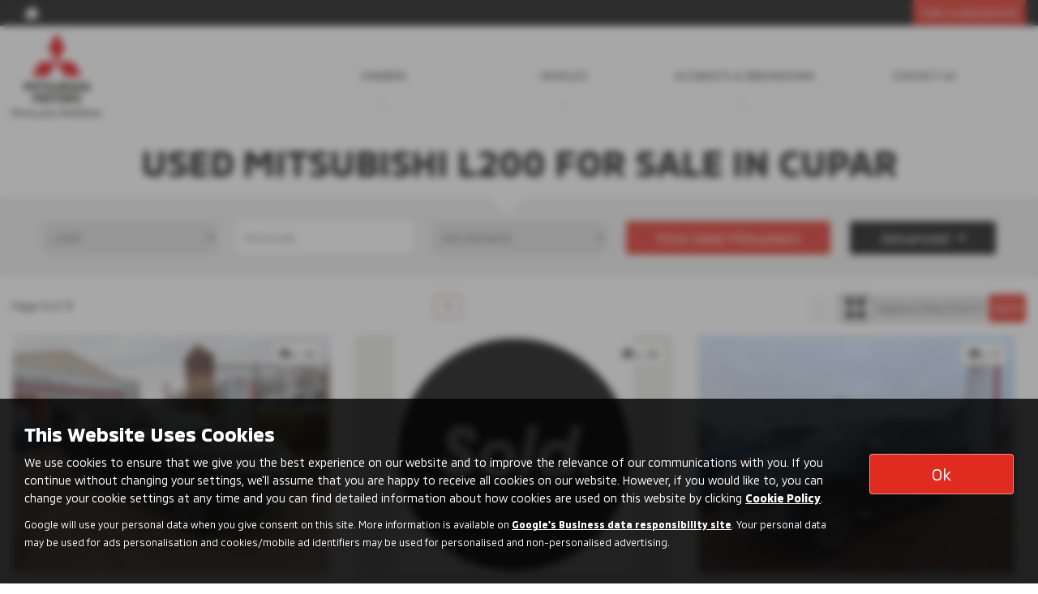

--- FILE ---
content_type: text/html; charset=UTF-8
request_url: https://usedcars.mitsubishi-motors.co.uk/usedcars/mitsubishi/l200/town/cupar
body_size: 17780
content:
<!DOCTYPE html><html lang="en">
<head>
    <title>Used Mitsubishi L200 Vehicles For Sale In Cupar | Dealer Network Approved</title>    <meta http-equiv="Content-Type" content="text/html; charset=UTF-8" >
    <meta name="awd-site" content="eyJuYW1lIjoiTWl0c3ViaXNoaSBVVkwiLCJpZCI6MzQ2MCwiaGFuZGxlIjoibWl0c3ViaXNoaS11dmx2MSIsImxheW91dCI6ImZyYXRlcm5pdHkiLCJob3N0bmFtZSI6InVzZWRjYXJzLm1pdHN1YmlzaGktbW90b3JzLmNvLnVrIn0=" >
    <meta name="description" content="Discover Approved Used Mitsubishi L200 Cars For Sale In Cupar Through The Official Mitsubishi Dealer Network. Quality Vehicles, Low Mileage, Great Local Deals" >    <link href="/static/unity/mitsubishi-uvlv1/styles/fc7085b11afc764ede40b8e64db0b515.styles.min.css" media="screen" rel="stylesheet" type="text/css" >
    <link href="/media/images/164510113/p2255.mitsubishi-uvl.png" rel="icon" type="image/x-icon" >
    <link href="/media/images/164510113/p2255.mitsubishi-uvl.png" rel="shortcut icon" type="image/x-icon" >
    <script type="text/javascript" src="/static/unity/mitsubishi-uvlv1/scripts/1bdc45283f405eb5474ae1a016318486.main.min.js"></script>
    <script type="text/javascript" src="/static/js/unity/917838374794fc383534fc6fa781ef54.jquery.cookies.min.js"></script>


<script>
    window.dataLayer = window.dataLayer || [];
    window.delayscript = window.delayscript || [];
    // function to send to datalayer (can be replaced for custom features)
    window.gtmPush = function(gtmEvent) {
        // console.log('default gtmPush', gtmEvent);
        window.dataLayer.push(gtmEvent);
    }
    function imageFailed(event) {
        if (window.event) {
            event.srcElement.src = "/static/images/noimage.png";
        } else {
            event.target.src = "/static/images/noimage.png";
        }
    }
</script>

    <!-- Google Tag Manager - Autoweb -->
<script>
    (function(w,d,s,l,i){w[l]=w[l]||[];w[l].push({'gtm.start':
        new Date().getTime(),event:'gtm.js'});var f=d.getElementsByTagName(s)[0],
        j=d.createElement(s),dl=l!='dataLayer'?'&l='+l:'';j.async=true;j.src=
        'https://www.googletagmanager.com/gtm.js?id='+i+dl;f.parentNode.insertBefore(j,f);
    })(window,document,'script','dataLayer','GTM-TV4JGM6');
</script>
<!-- End Google Tag Manager - Autoweb -->

<script>
    $(window).load(function(){
        window.gtmCID = (getCookie('_ga') || '').replace(/^GA\d\.\d\./i, '');
        $('form [name="cid"],form #cid').val(window.gtmCID);
    });
</script>



    <script>
        // Variables passed to the listings when the search has been clicked
        window.gtmPush ({
            'vehicleMake': 'mitsubishi',
            'vehicleModel': 'l200',
            'minPrice': '',
            'maxPrice': '',
            'bodyStyle': '',
            'fuelType': '',
            'transmissionType': '',
            'vehicleID': '243013,254982,258901,255945,259167,251367,259454,257405,247337,257403,258904,258905,255325,229370,259172'
        });
    </script>




<meta name="viewport" content="initial-scale=1.0" >
<meta name="format-detection" content="telephone=no">
<meta http-equiv="Content-Security-Policy" content="upgrade-insecure-requests">


<link rel="canonical" href="https://usedcars.mitsubishi-motors.co.uk/usedcars/mitsubishi/l200/town/cupar">
</head>
<body class="mitsubishi">
    <!-- Google Tag Manager (noscript) - Autoweb -->
<noscript>
    <iframe src="https://www.googletagmanager.com/ns.html?id=GTM-TV4JGM6" height="0" width="0" style="display:none;visibility:hidden"></iframe>
</noscript>
<!-- End Google Tag Manager (noscript) - Autoweb -->

    
    <div id="wrapper">
        



        
            <div class="top-bar top-bar-fixed">
        <div class="container-fluid">
                        <div class="left-bar">
                <a href="/" class="home-link">
                    <span class="awicon awicon-home"></span>
                </a>
            </div>
                        <div class="right-bar">
                <div class="stickyCtas"><p><a class="btn btn-primary" href="https://mitsubishi-motors.co.uk/dealer-locator/" target="_blank">FIND A DEALERSHIP</a></p>

<script>
    if ($('.stickyCta').parents('.custom-header').length) {
        $('.custom-header .stickyCta').addClass('btn btn-primary hidden-xs hidden-sm');
        $('.custom-header .stickyCta').html('<span class="awicon awicon-email"></span> Email Us');
    }
</script></div>            </div>
        </div>
    </div>

    <div class="clear"></div>

    <script>
        $('.top-bar .contactLink').click(function() {
            $('.top-bar .telephone-list').slideToggle();
        });

            </script>

<header id="header" class="headerStyleTwo ">
    <div class="container-fluid headerTwoInner">
        <div class="headerTwoLeft ">
            
<div class="logo  margin-small">
    <a href="/" >
                <img class="" src="/media/images/197626009/p2255.mitsubishi-uvl.png" alt="Mitsubishi UVL - Used cars in Selby" />
            </a>
</div>        </div>

        <div class="headerTwoRight ">
            
<div class="navbar-collapse left nav-pos-default " id="sidenav">
    <ul class="nav">
    <li>
        <span id="menu-owners">OWNERS</span>
        <ul>
            <li>
                <a id="menu-0" href="https://mitsubishi-motors.co.uk/owners/parts-and-accessories/" target="_blank">PARTS &amp; ACCESSORIES</a>
            </li>
            <li>
                <a id="menu-1" href="https://mitsubishi-motors.co.uk/owners/servicing/" target="_blank">SERVICING</a>
            </li>
            <li>
                <a id="menu-2" href="https://mitsubishi-motors.co.uk/owners/warranty/" target="_blank">WARRANTY</a>
            </li>
            <li>
                <a id="menu-3" href="https://mitsubishi-motors.co.uk/owners/drive-now-pay-later/" target="_blank">DRIVE NOW PAY LATER</a>
            </li>
            <li>
                <a id="menu-4" href="https://mitsubishi-motors.co.uk/manuals-and-guides/" target="_blank">MANUALS &amp; GUIDES</a>
            </li>
        </ul>
    </li>
    <li>
        <span id="menu-vehicles">VEHICLES</span>
        <ul>
            <li>
                <a id="menu-0" href="https://mitsubishi-motors.co.uk/model-range/" target="_blank">MODEL RANGE</a>
            </li>
            <li>
                <a id="menu-1" href="/">USED VEHICLE STOCK</a>
            </li>
        </ul>
    </li>
    <li>
        <span id="menu-accidents&amp; breakdown">ACCIDENTS &amp; BREAKDOWN</span>
        <ul>
            <li>
                <a id="menu-0" href="https://mitsubishi-motors.co.uk/accident-aftercare/" target="_blank">ACCIDENT AFTERCARE</a>
            </li>
            <li>
                <a id="menu-1" href="https://mitsubishi-motors.co.uk/roadside-assistance/" target="_blank">ROADSIDE ASSISTANCE</a>
            </li>
        </ul>
    </li>
    <li>
        <a id="menu-contactus" href="https://mitsubishi-motors.co.uk/contact-us/" target="_blank">CONTACT US</a>
    </li>
</ul>        <div class="clear"></div>
    <div class="shadow"></div>
</div>

<script>
            $(document).ready(function(){
        $('html,body,#wrapper,#page-content-wrapper').addClass('no-toggle');
    });
    </script>        </div>
        <div class="clear"></div>
    </div>
</header>


<script>
    $(document).ready(function(){
        if ($(window).width() > 991) {
            $('.stickyTelephone').addClass('show');

            if ($('.headerStyleTwo').hasClass('sticky')) {
                $(window).scroll(function () {
                    if ($(window).scrollTop() > 1) {
                        $('.headerStyleTwo').addClass('minimiseHeader').trigger('classChange');
                        $('.headerStyleTwoSpacer').show();
                    } else {
                        $('.headerStyleTwo').removeClass('minimiseHeader').trigger('classChange');
                        $('.headerStyleTwoSpacer').hide();
                    }

                    if ($('.newcar-subnav').hasClass('fixed')) {
                        let gap = $('#header, .navbar-header').filter(':visible').outerHeight(true);
                        $('.newcar-subnav.fixed').css('top', gap + 'px');
                    }
                });
            }
        }
    });

    $(window).on('load resize', function () {
        let navbarHeight = $('.navbar-header').height();
        $('#sidenav').css('top', navbarHeight);
    })

</script>

<div class="clear"></div>
<div class="clear"></div>

<div class="navbar-header row mobnav-left">

    <div class="mobileNav nav-left extra-chats">
        <button class="navbar-toggle collapsed hamburger hamburger--collapse" type="button">
             <span class="hamburger-box"><span class="hamburger-inner"></span></span><br />MENU
        </button>
    </div>

    
    <div class="nav-right ">
        <div class="mobileNavCtas">
    <div class="mobile-header-link mobile-cta-drop-down-button"><span class="awicon awicon-chevron-arrow-down"></span></br>Get in Touch...</div></div>

    <div class="mobile-cta-drop-down">
        <h4>Get in Touch...</h4><div class="mobile-multi-ctas"><a href="https://mitsubishi-motors.co.uk/contact-us/" class="btn mobile-header-link"><span class="awicon awicon-info"></span><br>Contact Us</a><a href="https://mitsubishi-motors.co.uk/live-chat/" class="btn mobile-header-link"><span class="awicon awicon-chat"></span><br>Live Chat</a></div>    </div>


<script>
    $('.mobile-cta-drop-down-button').click(function(e) {
        e.preventDefault();
        $(this).toggleClass('is-active');
        $('.mobile-cta-drop-down').slideToggle().toggleClass('is-active');
        if ($(this).hasClass('is-active') && $('.navbar-toggle').hasClass('is-active')) {
            $("html, body, #wrapper, #sidenav, #page-content-wrapper, .mobile-details-button, .details-buttons").removeClass("toggled");
            $(".hamburger").removeClass("is-active");
            $('.faceted-toggle').removeClass('toggled-abso');
            $('.faceted-container>.col-sm-3, .faceted-toggle').removeClass('toggled');
            $('.more-contacts').hide();
        }
    });
    $('.navbar-toggle').click(function (e) {
        if (!$(this).hasClass('is-active')) {
           $('.mobile-cta-drop-down.is-active').slideUp().removeClass('is-active');
           $('.mobile-cta-drop-down-button.is-active').removeClass('is-active');
        }
    });
</script>
    </div>

</div>



        <div id="page-content-wrapper">
            <section id="main">
<div id="us-showroom-container">
        
<div class="us-mobile-search-btn-container">
    <div class="us-mobile-search-btn auto">
        <a href="#" ><span class="awicon awicon-search"></span>Search</a>
    </div>
</div>
<div class="container-fluid">
    <div class="uvl-header">
                        <h1 class="seo-main-title main-title text-center">
                    <strong>Used Mitsubishi L200 For Sale in Cupar</strong>
                </h1>
                
    </div>
</div>
<div class="js-search uvl-search-container">
    <div class="inner">
                <form id="advanced-search" name="advanced-search" enctype="multipart/form-data" action="/routesearch" accept-charset="UTF-8" method="post">
            <div class="basic-search">
                <div class="hidden">
<select name="make" id="make" hidden="1">
    <option value="">Any Make</option>
    <option value="mitsubishi" selected="selected">MITSUBISHI</option>
</select></div><span class="hiddenElement">
<select name="model" id="model" hidden="1">
    <optgroup id="model-optgroup-" label="">
    <option value="">Any Model</option>
    </optgroup>
    <optgroup id="model-optgroup-MITSUBISHI" label="MITSUBISHI">
    <option value="">Any Model</option>
    <option value="asx">ASX</option>
    <option value="eclipse-cross">ECLIPSE CROSS</option>
    <option value="l200" selected="selected">L200</option>
    <option value="lancer">LANCER</option>
    <option value="mirage">MIRAGE</option>
    <option value="outlander">Outlander</option>
    <option value="outlander-phev">Outlander-Phev</option>
    <option value="shogun">SHOGUN</option>
    <option value="shogun-sport">SHOGUN SPORT</option>
    <option value="space-star">SPACE STAR</option>
    </optgroup>
</select></span><span class="hiddenElement">
<input type="text" name="postcode" id="fraternity-advanced-search-postcode" value="" maxlength="8" placeholder="Postcode" hidden="1"></span><span class="hiddenElement">
<select name="distance" id="form-distance" hidden="1">
    <option value="">Any Distance</option>
    <option value="10">10 Miles</option>
    <option value="15">15 Miles</option>
    <option value="25">25 Miles</option>
    <option value="40">40 Miles</option>
    <option value="60">60 Miles</option>
    <option value="80">80 Miles</option>
    <option value="100">100 Miles</option>
    <option value="150">150 Miles</option>
</select></span><span class="submit-wrap">
<button name="submit" id="submit" type="submit" class="button hidesearchtext">Find Used Mitsubishi</button></span>                <a href="#" class="btn advanced-search-button">Advanced <span class="awicon awicon-chevron-arrow-down"></span></a>
            </div>
            <div class="advanced-search-container ">
                <span class="formElement">
<select name="bodystyle" id="form-bodystyle">
    <option value="">Any Body Style</option>
    <option value="hatchback">Hatchback</option>
    <option value="-crossover"> Crossover</option>
    <option value="-pick-up"> Pick Up</option>
    <option value="-estate"> Estate</option>
    <option value="-saloon"> Saloon</option>
    <option value="-four-wheel-drive"> Four Wheel Drive</option>
</select></span><span class="formElement">
<select name="gearbox" id="form-gearbox">
    <option value="">Any Transmission</option>
    <option value="automatic">Automatic</option>
    <option value="-manual"> Manual</option>
    <option value="-semi-automatic"> Semi Automatic</option>
    <option value="-cvt"> CVT</option>
</select></span><span class="formElement">
<select name="fueltype" id="form-fueltype">
    <option value="">Any Fuel</option>
    <option value="petrol">Petrol</option>
    <option value="-diesel"> Diesel</option>
    <option value="-electric"> Electric</option>
    <option value="-other"> Other</option>
</select></span><span class="hiddenElement">
<select name="pricemin" id="form-pricemin" class="hidden" hidden="1">
    <option value=""></option>
    <option value="0">£0</option>
    <option value="500">£500</option>
    <option value="1000">£1000</option>
    <option value="1500">£1500</option>
    <option value="2000">£2000</option>
    <option value="2500">£2500</option>
    <option value="3000">£3000</option>
    <option value="3500">£3500</option>
    <option value="4000">£4000</option>
    <option value="4500">£4500</option>
    <option value="5000">£5000</option>
    <option value="5500">£5500</option>
    <option value="6000">£6000</option>
    <option value="6500">£6500</option>
    <option value="7000">£7000</option>
    <option value="7500">£7500</option>
    <option value="8000">£8000</option>
    <option value="8500">£8500</option>
    <option value="9000">£9000</option>
    <option value="9500">£9500</option>
    <option value="10000">£10000</option>
    <option value="10500">£10500</option>
    <option value="11000">£11000</option>
    <option value="11500">£11500</option>
    <option value="12000">£12000</option>
    <option value="12500">£12500</option>
    <option value="13000">£13000</option>
    <option value="13500">£13500</option>
    <option value="14000">£14000</option>
    <option value="14500">£14500</option>
    <option value="15000">£15000</option>
    <option value="15500">£15500</option>
    <option value="16000">£16000</option>
    <option value="16500">£16500</option>
    <option value="17000">£17000</option>
    <option value="17500">£17500</option>
    <option value="18000">£18000</option>
    <option value="18500">£18500</option>
    <option value="19000">£19000</option>
    <option value="19500">£19500</option>
    <option value="20000">£20000</option>
    <option value="20500">£20500</option>
    <option value="21000">£21000</option>
    <option value="21500">£21500</option>
    <option value="22000">£22000</option>
    <option value="22500">£22500</option>
    <option value="23000">£23000</option>
    <option value="23500">£23500</option>
    <option value="24000">£24000</option>
    <option value="24500">£24500</option>
    <option value="25000">£25000</option>
    <option value="25500">£25500</option>
    <option value="26000">£26000</option>
    <option value="26500">£26500</option>
    <option value="27000">£27000</option>
    <option value="27500">£27500</option>
    <option value="28000">£28000</option>
    <option value="28500">£28500</option>
    <option value="29000">£29000</option>
    <option value="29500">£29500</option>
    <option value="30000">£30000</option>
</select></span><span class="hiddenElement">
<select name="pricemax" id="form-pricemax" class="hidden" hidden="1">
    <option value=""></option>
    <option value="0">£0</option>
    <option value="500">£500</option>
    <option value="1000">£1000</option>
    <option value="1500">£1500</option>
    <option value="2000">£2000</option>
    <option value="2500">£2500</option>
    <option value="3000">£3000</option>
    <option value="3500">£3500</option>
    <option value="4000">£4000</option>
    <option value="4500">£4500</option>
    <option value="5000">£5000</option>
    <option value="5500">£5500</option>
    <option value="6000">£6000</option>
    <option value="6500">£6500</option>
    <option value="7000">£7000</option>
    <option value="7500">£7500</option>
    <option value="8000">£8000</option>
    <option value="8500">£8500</option>
    <option value="9000">£9000</option>
    <option value="9500">£9500</option>
    <option value="10000">£10000</option>
    <option value="10500">£10500</option>
    <option value="11000">£11000</option>
    <option value="11500">£11500</option>
    <option value="12000">£12000</option>
    <option value="12500">£12500</option>
    <option value="13000">£13000</option>
    <option value="13500">£13500</option>
    <option value="14000">£14000</option>
    <option value="14500">£14500</option>
    <option value="15000">£15000</option>
    <option value="15500">£15500</option>
    <option value="16000">£16000</option>
    <option value="16500">£16500</option>
    <option value="17000">£17000</option>
    <option value="17500">£17500</option>
    <option value="18000">£18000</option>
    <option value="18500">£18500</option>
    <option value="19000">£19000</option>
    <option value="19500">£19500</option>
    <option value="20000">£20000</option>
    <option value="20500">£20500</option>
    <option value="21000">£21000</option>
    <option value="21500">£21500</option>
    <option value="22000">£22000</option>
    <option value="22500">£22500</option>
    <option value="23000">£23000</option>
    <option value="23500">£23500</option>
    <option value="24000">£24000</option>
    <option value="24500">£24500</option>
    <option value="25000">£25000</option>
    <option value="25500">£25500</option>
    <option value="26000">£26000</option>
    <option value="26500">£26500</option>
    <option value="27000">£27000</option>
    <option value="27500">£27500</option>
    <option value="28000">£28000</option>
    <option value="28500">£28500</option>
    <option value="29000">£29000</option>
    <option value="29500">£29500</option>
    <option value="30000">£30000</option>
</select></span><div class="slider-container">
                                <div class="slider-title">Price Range</div>
                                    <span id="price-slider-lower">£0</span>
                                    <span id="price-slider-upper">£30000</span>
                                <div id="price-slider-handles"></div>
                                </div><span class="formElement">
<select name="age" id="form-age" class="hidden">
    <option value=""></option>
    <option value="7">7</option>
    <option value="6">6</option>
    <option value="5">5</option>
    <option value="4">4</option>
    <option value="3">3</option>
    <option value="2">2</option>
    <option value="1">1</option>
</select></span><div class="slider-container">
                                <div class="slider-title slider-year-title">Year Range</div>
                                    <span id="year-slider-upper">up to 7 year(s) old</span>
                                <div id="year-slider-handles"></div>
                            </div>                <div class="clear"></div>
            </div>
        </form>
        <div class="clear"></div>
    </div>
</div>

<script>
    /*** Price Slider ***/
    var priceHandlesSlider = document.getElementById('price-slider-handles');
    if (priceHandlesSlider) {
        var priceValues = [
            document.getElementById('price-slider-lower'),
            document.getElementById('price-slider-upper')
        ];
        var hiddenpriceValues = [
            document.getElementById('form-pricemin'),
            document.getElementById('form-pricemax')
        ];
        const lowerPrice = Math.round(0);
        const upperPrice = Math.round(30000);
        let maxPrice = hiddenpriceValues[1].value > 0 ? hiddenpriceValues[1].value : upperPrice;
        noUiSlider.create(priceHandlesSlider, {
            start: [hiddenpriceValues[0].value, maxPrice],
            connect: [false, true, false],
            step: 500,
            range: {
                'min': [lowerPrice],
                'max': [upperPrice]
            },
            format: {
                from: function(value) {
                    return Math.round(value);
                },
                to: function(value) {
                    return Math.round(value);
                }
            }
        });

        priceHandlesSlider.noUiSlider.on('update', function (values, handle) {
            priceValues[handle].innerHTML = '£'+values[handle];
        });
        priceHandlesSlider.noUiSlider.on('slide', function (values, handle) {
            hiddenpriceValues[handle].value = values[handle];
        });
        priceHandlesSlider.noUiSlider.on('end', function (values, handle) {
            // Loop through all callbacks in the namespace
            Object.keys(window.PriceSliderCallbacks).forEach(function (key) {
                if (typeof window.PriceSliderCallbacks[key] === 'function') {
                    window.PriceSliderCallbacks[key](values, handle);
                }
            });
        });
    }


    $('#form-pricemin,#form-pricemax,#form-age').addClass('track');


    /*** Year Slider ***/
    var yearHandlesSlider = document.getElementById('year-slider-handles');
    if (yearHandlesSlider) {
        const minYear = 1;
        const maxYear = 7;
        var yearValues = [document.getElementById('year-slider-upper')];
        var yearHiddenValues = [document.getElementById('form-age')];
        var years = yearHiddenValues[0].value > 0 ? yearHiddenValues[0].value : maxYear;

        noUiSlider.create(yearHandlesSlider, {
            start: [years],
            direction: 'rtl',
            connect:[true,false],
            range: {
                'min': [minYear],
                'max': [maxYear]
            },
            format: {
                from: function(value) {
                    return parseInt(value);
                },
                to: function(value) {
                    return parseInt(value);
                }
            }
        });

        yearHandlesSlider.noUiSlider.on('update', function (values, handle) {
            yearValues[handle].innerHTML = 'up to '+values[handle]+' year(s) old';
        });
        yearHandlesSlider.noUiSlider.on('slide', function (values, handle) {
            yearHiddenValues[handle].value = values[handle];
        });
        yearHandlesSlider.noUiSlider.on('end', function (values, handle) {
            // Loop through all callbacks in the namespace
            Object.keys(window.YearSliderCallbacks).forEach(function (key) {
                if (typeof window.YearSliderCallbacks[key] === 'function') {
                    window.YearSliderCallbacks[key](values, handle);
                }
            });
        });
    }

    $('.advanced-search-button').on('click', function(e) {
        e.preventDefault();
        $('.advanced-search-container').toggleClass('active');
        $('.advanced-search-button .awicon').toggleClass('awicon-chevron-arrow-up awicon-chevron-arrow-down');
        let status = $('.advanced-search-container').hasClass('active') ? false : true;
        $('.advanced-search-container').find('select,input').prop('disabled',status);
    });
</script>    <div class="container-fluid">
                <div class="clear"></div>
        <div class="us-showroom-main">
            <input id="vehicleview" type="hidden" value="grid" />
                <div class="clear"></div>
    
    
    
        <div class="us-pagination pagination us-pagination-top hidden-mobile">

            <div class="pagination-container">
        <div class="col-1">
            <div class="page-count">Page <strong>1</strong> of
                <strong>1</strong>
            </div>

                    </div>
        <div class="col-2">
            <div class="page-pagination pagination">
                <ul>
                                        
                                                    <li class="active"><span class="btn">1</span></li>
                                            
                                    </ul>
            </div>
        </div>
        <div class="col-3">
            <div class="button-group">
            <form class="us-sort" method="get" accept-charset="UTF-8" action=""><div class="form">
<dt id="order-label">&#160;</dt>
<dd id="order-element">
<select name="order" id="order">
    <option value="pricedesc">Highest Price First</option>
    <option value="priceasc">Lowest Price First</option>
    <option value="makeasc">Make Model (A-Z)</option>
    <option value="makedesc">Make Model (Z-A)</option>
</select></dd>
<dt id="Sort-label">&#160;</dt><dd id="Sort-element">
<input type="submit" name="" id="Sort" value="Sort" class="sort-button"></dd></div></form>
<div class="us-toggle-view">
    <a class="showroom-view btn list " href="/usedcars/mitsubishi/l200/town/cupar?showroomview=list" data-toggle="tooltip" title="List View">
        <span class="list"></span>
        <span class="list"></span>
        <span class="list"></span>
    </a>
    <a class="showroom-view btn grid active" href="/usedcars/mitsubishi/l200/town/cupar?showroomview=grid" data-toggle="tooltip" title="Grid View">
        <span class="grid"></span>
        <span class="grid"></span>
        <span class="grid"></span>
        <span class="grid"></span>
    </a>

    <input id="showroomview" type="hidden" value="grid" />
</div>
            </div>
        </div>
    </div>
    </div>
    
    <div class="clear"></div>

    <div class="vehicle-results-append">
        <div class="row flex-row">
            <div class="col-listing-grid col-xxs-12 col-xs-6 col-md-4 col-lg-3">
    <div class="us-result-grid-v2 flexi-height_child radius" data-vehicle-id="243013">
        <a href="/used/mitsubishi/l200/double-cab-di-d-150-barbarian-x-4wd-auto/cupar/fife/243013" class="fullResultLink visible-xs"></a>

        <div class="us-result-image-wrap">
            
<div class="us-result-image radius grid-aspect-ratio-4:3" style="background:url(/media/images/193940492/p1.mitsubishi-l200-wv20zkc-0.jpg) center;"  >
    <a href="/used/mitsubishi/l200/double-cab-di-d-150-barbarian-x-4wd-auto/cupar/fife/243013 " class="us-result-image-link" data-title="MITSUBISHI L200"></a>        <div class="us-media-counts flex top-right">
        <div class="photo-number"><span class="awicon awicon-photo"></span> x 28</div>
            </div>
</div>
                <div class="us-finance-container">
        <a href="/used/mitsubishi/l200/double-cab-di-d-150-barbarian-x-4wd-auto/cupar/fife/243013#details-anchor"><div class="vehicle-finance-only" id="fo-243013"></div></a>
        <a href="/used/mitsubishi/l200/double-cab-di-d-150-barbarian-x-4wd-auto/cupar/fife/243013#details-anchor"><div class="vehicle-finance-price" id="fp-243013"></div></a>
        <div class="finance-monthly">
                        <div id="fpp-243013"></div>
            
            
                    </div>

        <div class="nc-vehicle-finance-only">
                    </div>
    </div>


<div class="clear"></div>        </div>

        <div class="us-result-inner flex flex-column flex-grow justify-content-between">
            <div class="us-result-name hidden-xs nowrap-text">
    <h3>
        <a href="/used/mitsubishi/l200/double-cab-di-d-150-barbarian-x-4wd-auto/cupar/fife/243013">
            MITSUBISHI L200        </a>
    </h3>
    <span>Double Cab DI-D 150 Barbarian X 4WD Auto - 2020 (20)</span> - <span class="us-promotion">⭐⭐NO VAT|Roll Top|NO VAT⭐⭐</span></div>            <div class="us-result-name visible-xs nowrap-text">
    <h3>
        <a href="/used/mitsubishi/l200/double-cab-di-d-150-barbarian-x-4wd-auto/cupar/fife/243013">
            MITSUBISHI L200        </a>
    </h3>
    <span>
        <span class="us-promotion">⭐⭐NO VAT|Roll Top|NO VAT⭐⭐</span>    </span>
</div>
            <div class="clear"></div>


            <div class="us-result-info radius overflow-hidden">
                <div class="us-result-info-inner default">
<div class="us-result-spec"><span class="awicon awicon-transmision"></span> <span class="us-result-spec-name">Gearbox:</br></span><strong>Automatic</strong></div><div class="us-result-spec"><span class="awicon awicon-saloon"></span> <span class="us-result-spec-name">Bodystyle:</br></span><strong>Pick Up</strong></div><div class="us-result-spec"><span class="awicon awicon-fueltype"></span> <span class="us-result-spec-name">Fuel Type:</br></span><strong>Diesel</strong></div><div class="us-result-spec"><span class="awicon awicon-engine"></span> <span class="us-result-spec-name">Engine Size:</br></span><strong>2268 cc </strong></div><div class="us-result-spec"><span class="awicon awicon-mileage"></span> <span class="us-result-spec-name">Mileage:</br></span><strong>25,754 miles</strong></div></div>
<div class="clear"></div>



            </div>

            <div class="clear"></div>

                        <div class="clear"></div>
            
    <div class="us-result-location">
        <span class="hidden-xs"><span>Location:</span></span>
        <strong>
            <span class="hidden-xs">
                Cupar            </span>
            <span class="visible-xs">
                <i class="awicon awicon-location-pin"></i>
                Cupar            </span>
        </strong>
    </div>
            <div class="us-result-telephone hidden-xs">
            <span class="hidden-xs"><span>Tel: </span></span>
            <strong>
                <i class="awicon awicon-telephone hidden-sm hidden-md hidden-lg"></i> <a href="tel:01334 654228">01334 654228</a>
            </strong>
        </div>
    

            <div class="us-result-footer">
                <div class="us-result-footer-info">
                    <div class="us-result-price price-left">
                        <div class="Price"><strong> £27,999 </strong><span>No VAT</span></div>
<div class="clear"></div>                    </div>

                                    </div>

                <div class="us-result-footer-info">
                    
<div class="us-result-ctas hidden-xs">
    <a href="/used/mitsubishi/l200/double-cab-di-d-150-barbarian-x-4wd-auto/cupar/fife/243013" class="btn us-more-details">More Details</a>


    </div>
                </div>
            </div>


            <div class="clear"></div>
        </div>

                <div style="display:none"><div class="clear"></div>

    
</div>
    </div>
</div>


<div class="col-listing-grid col-xxs-12 col-xs-6 col-md-4 col-lg-3">
    <div class="us-result-grid-v2 flexi-height_child radius" data-vehicle-id="254982">
        <a href="/used/mitsubishi/l200/double-cab-di-d-150-barbarian-x-4wd-auto/cupar/fife/254982" class="fullResultLink visible-xs"></a>

        <div class="us-result-image-wrap">
            
<div class="us-result-image radius grid-aspect-ratio-4:3" style="background:url(/media/images/205047818/p1.mitsubishi-l200-st70cmu-0.jpg) center;"  >
    <a href="/used/mitsubishi/l200/double-cab-di-d-150-barbarian-x-4wd-auto/cupar/fife/254982 " class="us-result-image-link" data-title="MITSUBISHI L200"></a>        <div class="us-media-counts flex top-right">
        <div class="photo-number"><span class="awicon awicon-photo"></span> x 28</div>
            </div>
</div>
                <div class="us-finance-container">
        <a href="/used/mitsubishi/l200/double-cab-di-d-150-barbarian-x-4wd-auto/cupar/fife/254982#details-anchor"><div class="vehicle-finance-only" id="fo-254982"></div></a>
        <a href="/used/mitsubishi/l200/double-cab-di-d-150-barbarian-x-4wd-auto/cupar/fife/254982#details-anchor"><div class="vehicle-finance-price" id="fp-254982"></div></a>
        <div class="finance-monthly">
                        <div id="fpp-254982"></div>
            
            
                    </div>

        <div class="nc-vehicle-finance-only">
                    </div>
    </div>


<div class="clear"></div>        </div>

        <div class="us-result-inner flex flex-column flex-grow justify-content-between">
            <div class="us-result-name hidden-xs nowrap-text">
    <h3>
        <a href="/used/mitsubishi/l200/double-cab-di-d-150-barbarian-x-4wd-auto/cupar/fife/254982">
            MITSUBISHI L200        </a>
    </h3>
    <span>Double Cab DI-D 150 Barbarian X 4WD Auto - 2020 (70)</span> - <span class="us-promotion">⭐⭐⭐⭐⭐⭐⭐⭐⭐⭐⭐  SOLD  ⭐⭐⭐⭐⭐⭐⭐⭐⭐⭐⭐</span></div>            <div class="us-result-name visible-xs nowrap-text">
    <h3>
        <a href="/used/mitsubishi/l200/double-cab-di-d-150-barbarian-x-4wd-auto/cupar/fife/254982">
            MITSUBISHI L200        </a>
    </h3>
    <span>
        <span class="us-promotion">⭐⭐⭐⭐⭐⭐⭐⭐⭐⭐⭐  SOLD  ⭐⭐⭐⭐⭐⭐⭐⭐⭐⭐⭐</span>    </span>
</div>
            <div class="clear"></div>


            <div class="us-result-info radius overflow-hidden">
                <div class="us-result-info-inner default">
<div class="us-result-spec"><span class="awicon awicon-transmision"></span> <span class="us-result-spec-name">Gearbox:</br></span><strong>Automatic</strong></div><div class="us-result-spec"><span class="awicon awicon-saloon"></span> <span class="us-result-spec-name">Bodystyle:</br></span><strong>Pick Up</strong></div><div class="us-result-spec"><span class="awicon awicon-fueltype"></span> <span class="us-result-spec-name">Fuel Type:</br></span><strong>Diesel</strong></div><div class="us-result-spec"><span class="awicon awicon-engine"></span> <span class="us-result-spec-name">Engine Size:</br></span><strong>2268 cc </strong></div><div class="us-result-spec"><span class="awicon awicon-mileage"></span> <span class="us-result-spec-name">Mileage:</br></span><strong>28,300 miles</strong></div></div>
<div class="clear"></div>



            </div>

            <div class="clear"></div>

                        <div class="clear"></div>
            
    <div class="us-result-location">
        <span class="hidden-xs"><span>Location:</span></span>
        <strong>
            <span class="hidden-xs">
                Cupar            </span>
            <span class="visible-xs">
                <i class="awicon awicon-location-pin"></i>
                Cupar            </span>
        </strong>
    </div>
            <div class="us-result-telephone hidden-xs">
            <span class="hidden-xs"><span>Tel: </span></span>
            <strong>
                <i class="awicon awicon-telephone hidden-sm hidden-md hidden-lg"></i> <a href="tel:01334 654228">01334 654228</a>
            </strong>
        </div>
    

            <div class="us-result-footer">
                <div class="us-result-footer-info">
                    <div class="us-result-price price-left">
                        <div class="Price"><strong> £25,000 </strong><span>Ex VAT</span></div>
<div class="clear"></div>                    </div>

                                    </div>

                <div class="us-result-footer-info">
                    
<div class="us-result-ctas hidden-xs">
    <a href="/used/mitsubishi/l200/double-cab-di-d-150-barbarian-x-4wd-auto/cupar/fife/254982" class="btn us-more-details">More Details</a>


    </div>
                </div>
            </div>


            <div class="clear"></div>
        </div>

                <div style="display:none"><div class="clear"></div>

    
</div>
    </div>
</div>


<div class="col-listing-grid col-xxs-12 col-xs-6 col-md-4 col-lg-3">
    <div class="us-result-grid-v2 flexi-height_child radius" data-vehicle-id="258901">
        <a href="/used/mitsubishi/l200/double-cab-di-d-150-barbarian-x-4wd-auto/cupar/fife/258901" class="fullResultLink visible-xs"></a>

        <div class="us-result-image-wrap">
            
<div class="us-result-image radius grid-aspect-ratio-4:3" style="background:url(/media/images/204924437/p1.mitsubishi-l200-ve20vyb-0.jpg) center;"  >
    <a href="/used/mitsubishi/l200/double-cab-di-d-150-barbarian-x-4wd-auto/cupar/fife/258901 " class="us-result-image-link" data-title="MITSUBISHI L200"></a>        <div class="us-media-counts flex top-right">
        <div class="photo-number"><span class="awicon awicon-photo"></span> x 11</div>
            </div>
</div>
                <div class="us-finance-container">
        <a href="/used/mitsubishi/l200/double-cab-di-d-150-barbarian-x-4wd-auto/cupar/fife/258901#details-anchor"><div class="vehicle-finance-only" id="fo-258901"></div></a>
        <a href="/used/mitsubishi/l200/double-cab-di-d-150-barbarian-x-4wd-auto/cupar/fife/258901#details-anchor"><div class="vehicle-finance-price" id="fp-258901"></div></a>
        <div class="finance-monthly">
                        <div id="fpp-258901"></div>
            
            
                    </div>

        <div class="nc-vehicle-finance-only">
                    </div>
    </div>


<div class="clear"></div>        </div>

        <div class="us-result-inner flex flex-column flex-grow justify-content-between">
            <div class="us-result-name hidden-xs nowrap-text">
    <h3>
        <a href="/used/mitsubishi/l200/double-cab-di-d-150-barbarian-x-4wd-auto/cupar/fife/258901">
            MITSUBISHI L200        </a>
    </h3>
    <span>Double Cab DI-D 150 Barbarian X 4WD Auto - 2020 (20)</span> - <span class="us-promotion">⭐Just Arrived,Images Due Soon⭐</span></div>            <div class="us-result-name visible-xs nowrap-text">
    <h3>
        <a href="/used/mitsubishi/l200/double-cab-di-d-150-barbarian-x-4wd-auto/cupar/fife/258901">
            MITSUBISHI L200        </a>
    </h3>
    <span>
        <span class="us-promotion">⭐Just Arrived,Images Due Soon⭐</span>    </span>
</div>
            <div class="clear"></div>


            <div class="us-result-info radius overflow-hidden">
                <div class="us-result-info-inner default">
<div class="us-result-spec"><span class="awicon awicon-transmision"></span> <span class="us-result-spec-name">Gearbox:</br></span><strong>Automatic</strong></div><div class="us-result-spec"><span class="awicon awicon-saloon"></span> <span class="us-result-spec-name">Bodystyle:</br></span><strong>Pick Up</strong></div><div class="us-result-spec"><span class="awicon awicon-fueltype"></span> <span class="us-result-spec-name">Fuel Type:</br></span><strong>Diesel</strong></div><div class="us-result-spec"><span class="awicon awicon-engine"></span> <span class="us-result-spec-name">Engine Size:</br></span><strong>2268 cc </strong></div><div class="us-result-spec"><span class="awicon awicon-mileage"></span> <span class="us-result-spec-name">Mileage:</br></span><strong>43,478 miles</strong></div></div>
<div class="clear"></div>



            </div>

            <div class="clear"></div>

                        <div class="clear"></div>
            
    <div class="us-result-location">
        <span class="hidden-xs"><span>Location:</span></span>
        <strong>
            <span class="hidden-xs">
                Cupar            </span>
            <span class="visible-xs">
                <i class="awicon awicon-location-pin"></i>
                Cupar            </span>
        </strong>
    </div>
            <div class="us-result-telephone hidden-xs">
            <span class="hidden-xs"><span>Tel: </span></span>
            <strong>
                <i class="awicon awicon-telephone hidden-sm hidden-md hidden-lg"></i> <a href="tel:01334 654228">01334 654228</a>
            </strong>
        </div>
    

            <div class="us-result-footer">
                <div class="us-result-footer-info">
                    <div class="us-result-price price-left">
                        <div class="Price"><strong> £23,000 </strong><span>Ex VAT</span></div>
<div class="clear"></div>                    </div>

                                    </div>

                <div class="us-result-footer-info">
                    
<div class="us-result-ctas hidden-xs">
    <a href="/used/mitsubishi/l200/double-cab-di-d-150-barbarian-x-4wd-auto/cupar/fife/258901" class="btn us-more-details">More Details</a>


    </div>
                </div>
            </div>


            <div class="clear"></div>
        </div>

                <div style="display:none"><div class="clear"></div>

    
</div>
    </div>
</div>


<div class="col-listing-grid col-xxs-12 col-xs-6 col-md-4 col-lg-3">
    <div class="us-result-grid-v2 flexi-height_child radius" data-vehicle-id="255945">
        <a href="/used/mitsubishi/l200/double-cab-di-d-181-barbarian-black-4wd/cupar/fife/255945" class="fullResultLink visible-xs"></a>

        <div class="us-result-image-wrap">
            
<div class="us-result-image radius grid-aspect-ratio-4:3" style="background:url(/media/images/204662711/p1.mitsubishi-l200-hn69uhy-0.jpg) center;"  >
    <a href="/used/mitsubishi/l200/double-cab-di-d-181-barbarian-black-4wd/cupar/fife/255945 " class="us-result-image-link" data-title="MITSUBISHI L200"></a>        <div class="us-media-counts flex top-right">
        <div class="photo-number"><span class="awicon awicon-photo"></span> x 50</div>
            </div>
</div>
                <div class="us-finance-container">
        <a href="/used/mitsubishi/l200/double-cab-di-d-181-barbarian-black-4wd/cupar/fife/255945#details-anchor"><div class="vehicle-finance-only" id="fo-255945"></div></a>
        <a href="/used/mitsubishi/l200/double-cab-di-d-181-barbarian-black-4wd/cupar/fife/255945#details-anchor"><div class="vehicle-finance-price" id="fp-255945"></div></a>
        <div class="finance-monthly">
                        <div id="fpp-255945"></div>
            
            
                    </div>

        <div class="nc-vehicle-finance-only">
                    </div>
    </div>


<div class="clear"></div>        </div>

        <div class="us-result-inner flex flex-column flex-grow justify-content-between">
            <div class="us-result-name hidden-xs nowrap-text">
    <h3>
        <a href="/used/mitsubishi/l200/double-cab-di-d-181-barbarian-black-4wd/cupar/fife/255945">
            MITSUBISHI L200        </a>
    </h3>
    <span>Double Cab DI-D 181 Barbarian Black 4WD - 2019 (69)</span> - <span class="us-promotion">⭐⭐⭐⭐⭐⭐⭐⭐⭐⭐⭐  SOLD  ⭐⭐⭐⭐⭐⭐⭐⭐⭐⭐⭐</span></div>            <div class="us-result-name visible-xs nowrap-text">
    <h3>
        <a href="/used/mitsubishi/l200/double-cab-di-d-181-barbarian-black-4wd/cupar/fife/255945">
            MITSUBISHI L200        </a>
    </h3>
    <span>
        <span class="us-promotion">⭐⭐⭐⭐⭐⭐⭐⭐⭐⭐⭐  SOLD  ⭐⭐⭐⭐⭐⭐⭐⭐⭐⭐⭐</span>    </span>
</div>
            <div class="clear"></div>


            <div class="us-result-info radius overflow-hidden">
                <div class="us-result-info-inner default">
<div class="us-result-spec"><span class="awicon awicon-transmision"></span> <span class="us-result-spec-name">Gearbox:</br></span><strong>Manual</strong></div><div class="us-result-spec"><span class="awicon awicon-saloon"></span> <span class="us-result-spec-name">Bodystyle:</br></span><strong>Pick Up</strong></div><div class="us-result-spec"><span class="awicon awicon-fueltype"></span> <span class="us-result-spec-name">Fuel Type:</br></span><strong>Diesel</strong></div><div class="us-result-spec"><span class="awicon awicon-engine"></span> <span class="us-result-spec-name">Engine Size:</br></span><strong>2442 cc </strong></div><div class="us-result-spec"><span class="awicon awicon-mileage"></span> <span class="us-result-spec-name">Mileage:</br></span><strong>43,880 miles</strong></div></div>
<div class="clear"></div>



            </div>

            <div class="clear"></div>

                        <div class="clear"></div>
            
    <div class="us-result-location">
        <span class="hidden-xs"><span>Location:</span></span>
        <strong>
            <span class="hidden-xs">
                Cupar            </span>
            <span class="visible-xs">
                <i class="awicon awicon-location-pin"></i>
                Cupar            </span>
        </strong>
    </div>
            <div class="us-result-telephone hidden-xs">
            <span class="hidden-xs"><span>Tel: </span></span>
            <strong>
                <i class="awicon awicon-telephone hidden-sm hidden-md hidden-lg"></i> <a href="tel:01334 654228">01334 654228</a>
            </strong>
        </div>
    

            <div class="us-result-footer">
                <div class="us-result-footer-info">
                    <div class="us-result-price price-left">
                            <div class="Price"><strong><del>£23,000</del> Sold</strong></div>

<div class="clear"></div>                    </div>

                                    </div>

                <div class="us-result-footer-info">
                    
<div class="us-result-ctas hidden-xs">
    <a href="/used/mitsubishi/l200/double-cab-di-d-181-barbarian-black-4wd/cupar/fife/255945" class="btn us-more-details">More Details</a>


    </div>
                </div>
            </div>


            <div class="clear"></div>
        </div>

                <div style="display:none"><div class="clear"></div>

    
</div>
    </div>
</div>


<div class="col-listing-grid col-xxs-12 col-xs-6 col-md-4 col-lg-3">
    <div class="us-result-grid-v2 flexi-height_child radius" data-vehicle-id="259167">
        <a href="/used/mitsubishi/l200/double-cab-di-d-150-barbarian-x-4wd-auto/cupar/fife/259167" class="fullResultLink visible-xs"></a>

        <div class="us-result-image-wrap">
            
<div class="us-result-image radius grid-aspect-ratio-4:3" style="background:url(/media/images/204829465/p1.mitsubishi-l200-rk69ees-0.jpg) center;"  >
    <a href="/used/mitsubishi/l200/double-cab-di-d-150-barbarian-x-4wd-auto/cupar/fife/259167 " class="us-result-image-link" data-title="MITSUBISHI L200"></a>        <div class="us-media-counts flex top-right">
        <div class="photo-number"><span class="awicon awicon-photo"></span> x 2</div>
            </div>
</div>
                <div class="us-finance-container">
        <a href="/used/mitsubishi/l200/double-cab-di-d-150-barbarian-x-4wd-auto/cupar/fife/259167#details-anchor"><div class="vehicle-finance-only" id="fo-259167"></div></a>
        <a href="/used/mitsubishi/l200/double-cab-di-d-150-barbarian-x-4wd-auto/cupar/fife/259167#details-anchor"><div class="vehicle-finance-price" id="fp-259167"></div></a>
        <div class="finance-monthly">
                        <div id="fpp-259167"></div>
            
            
                    </div>

        <div class="nc-vehicle-finance-only">
                    </div>
    </div>


<div class="clear"></div>        </div>

        <div class="us-result-inner flex flex-column flex-grow justify-content-between">
            <div class="us-result-name hidden-xs nowrap-text">
    <h3>
        <a href="/used/mitsubishi/l200/double-cab-di-d-150-barbarian-x-4wd-auto/cupar/fife/259167">
            MITSUBISHI L200        </a>
    </h3>
    <span>Double Cab DI-D 150 Barbarian X 4WD Auto - 2019 (69)</span> - <span class="us-promotion">⭐Due to Arrive Early February⭐</span></div>            <div class="us-result-name visible-xs nowrap-text">
    <h3>
        <a href="/used/mitsubishi/l200/double-cab-di-d-150-barbarian-x-4wd-auto/cupar/fife/259167">
            MITSUBISHI L200        </a>
    </h3>
    <span>
        <span class="us-promotion">⭐Due to Arrive Early February⭐</span>    </span>
</div>
            <div class="clear"></div>


            <div class="us-result-info radius overflow-hidden">
                <div class="us-result-info-inner default">
<div class="us-result-spec"><span class="awicon awicon-transmision"></span> <span class="us-result-spec-name">Gearbox:</br></span><strong>Automatic</strong></div><div class="us-result-spec"><span class="awicon awicon-saloon"></span> <span class="us-result-spec-name">Bodystyle:</br></span><strong>Pick Up</strong></div><div class="us-result-spec"><span class="awicon awicon-fueltype"></span> <span class="us-result-spec-name">Fuel Type:</br></span><strong>Diesel</strong></div><div class="us-result-spec"><span class="awicon awicon-engine"></span> <span class="us-result-spec-name">Engine Size:</br></span><strong>2268 cc </strong></div><div class="us-result-spec"><span class="awicon awicon-mileage"></span> <span class="us-result-spec-name">Mileage:</br></span><strong>63,668 miles</strong></div></div>
<div class="clear"></div>



            </div>

            <div class="clear"></div>

                        <div class="clear"></div>
            
    <div class="us-result-location">
        <span class="hidden-xs"><span>Location:</span></span>
        <strong>
            <span class="hidden-xs">
                Cupar            </span>
            <span class="visible-xs">
                <i class="awicon awicon-location-pin"></i>
                Cupar            </span>
        </strong>
    </div>
            <div class="us-result-telephone hidden-xs">
            <span class="hidden-xs"><span>Tel: </span></span>
            <strong>
                <i class="awicon awicon-telephone hidden-sm hidden-md hidden-lg"></i> <a href="tel:01334 654228">01334 654228</a>
            </strong>
        </div>
    

            <div class="us-result-footer">
                <div class="us-result-footer-info">
                    <div class="us-result-price price-left">
                        <div class="Price"><strong> £20,500 </strong><span>Ex VAT</span></div>
<div class="clear"></div>                    </div>

                                    </div>

                <div class="us-result-footer-info">
                    
<div class="us-result-ctas hidden-xs">
    <a href="/used/mitsubishi/l200/double-cab-di-d-150-barbarian-x-4wd-auto/cupar/fife/259167" class="btn us-more-details">More Details</a>


    </div>
                </div>
            </div>


            <div class="clear"></div>
        </div>

                <div style="display:none"><div class="clear"></div>

    
</div>
    </div>
</div>


<div class="col-listing-grid col-xxs-12 col-xs-6 col-md-4 col-lg-3">
    <div class="us-result-grid-v2 flexi-height_child radius" data-vehicle-id="251367">
        <a href="/used/mitsubishi/l200/double-cab-di-d-178-barbarian-4wd-auto/cupar/fife/251367" class="fullResultLink visible-xs"></a>

        <div class="us-result-image-wrap">
            
<div class="us-result-image radius grid-aspect-ratio-4:3" style="background:url(/media/images/204053766/p1.mitsubishi-l200-dv68njk-0.jpg) center;"  >
    <a href="/used/mitsubishi/l200/double-cab-di-d-178-barbarian-4wd-auto/cupar/fife/251367 " class="us-result-image-link" data-title="MITSUBISHI L200"></a>        <div class="us-media-counts flex top-right">
        <div class="photo-number"><span class="awicon awicon-photo"></span> x 27</div>
            </div>
</div>
                <div class="us-finance-container">
        <a href="/used/mitsubishi/l200/double-cab-di-d-178-barbarian-4wd-auto/cupar/fife/251367#details-anchor"><div class="vehicle-finance-only" id="fo-251367"></div></a>
        <a href="/used/mitsubishi/l200/double-cab-di-d-178-barbarian-4wd-auto/cupar/fife/251367#details-anchor"><div class="vehicle-finance-price" id="fp-251367"></div></a>
        <div class="finance-monthly">
                        <div id="fpp-251367"></div>
            
            
                    </div>

        <div class="nc-vehicle-finance-only">
                    </div>
    </div>


<div class="clear"></div>        </div>

        <div class="us-result-inner flex flex-column flex-grow justify-content-between">
            <div class="us-result-name hidden-xs nowrap-text">
    <h3>
        <a href="/used/mitsubishi/l200/double-cab-di-d-178-barbarian-4wd-auto/cupar/fife/251367">
            MITSUBISHI L200        </a>
    </h3>
    <span>Double Cab DI-D 178 Barbarian 4WD Auto - 2018 (68)</span> - <span class="us-promotion">⭐⭐⭐⭐⭐⭐⭐⭐⭐⭐⭐ SOLD ⭐⭐⭐⭐⭐⭐⭐⭐⭐⭐⭐⭐</span></div>            <div class="us-result-name visible-xs nowrap-text">
    <h3>
        <a href="/used/mitsubishi/l200/double-cab-di-d-178-barbarian-4wd-auto/cupar/fife/251367">
            MITSUBISHI L200        </a>
    </h3>
    <span>
        <span class="us-promotion">⭐⭐⭐⭐⭐⭐⭐⭐⭐⭐⭐ SOLD ⭐⭐⭐⭐⭐⭐⭐⭐⭐⭐⭐⭐</span>    </span>
</div>
            <div class="clear"></div>


            <div class="us-result-info radius overflow-hidden">
                <div class="us-result-info-inner default">
<div class="us-result-spec"><span class="awicon awicon-transmision"></span> <span class="us-result-spec-name">Gearbox:</br></span><strong>Automatic</strong></div><div class="us-result-spec"><span class="awicon awicon-saloon"></span> <span class="us-result-spec-name">Bodystyle:</br></span><strong>Pick Up</strong></div><div class="us-result-spec"><span class="awicon awicon-fueltype"></span> <span class="us-result-spec-name">Fuel Type:</br></span><strong>Diesel</strong></div><div class="us-result-spec"><span class="awicon awicon-engine"></span> <span class="us-result-spec-name">Engine Size:</br></span><strong>2442 cc </strong></div><div class="us-result-spec"><span class="awicon awicon-mileage"></span> <span class="us-result-spec-name">Mileage:</br></span><strong>51,000 miles</strong></div></div>
<div class="clear"></div>



            </div>

            <div class="clear"></div>

                        <div class="clear"></div>
            
    <div class="us-result-location">
        <span class="hidden-xs"><span>Location:</span></span>
        <strong>
            <span class="hidden-xs">
                Cupar            </span>
            <span class="visible-xs">
                <i class="awicon awicon-location-pin"></i>
                Cupar            </span>
        </strong>
    </div>
            <div class="us-result-telephone hidden-xs">
            <span class="hidden-xs"><span>Tel: </span></span>
            <strong>
                <i class="awicon awicon-telephone hidden-sm hidden-md hidden-lg"></i> <a href="tel:01334 654228">01334 654228</a>
            </strong>
        </div>
    

            <div class="us-result-footer">
                <div class="us-result-footer-info">
                    <div class="us-result-price price-left">
                        <div class="Price"><strong> £20,000 </strong><span>No VAT</span></div>
<div class="clear"></div>                    </div>

                                    </div>

                <div class="us-result-footer-info">
                    
<div class="us-result-ctas hidden-xs">
    <a href="/used/mitsubishi/l200/double-cab-di-d-178-barbarian-4wd-auto/cupar/fife/251367" class="btn us-more-details">More Details</a>


    </div>
                </div>
            </div>


            <div class="clear"></div>
        </div>

                <div style="display:none"><div class="clear"></div>

    
</div>
    </div>
</div>


<div class="col-listing-grid col-xxs-12 col-xs-6 col-md-4 col-lg-3">
    <div class="us-result-grid-v2 flexi-height_child radius" data-vehicle-id="259454">
        <a href="/used/mitsubishi/l200/double-cab-di-d-150-barbarian-4wd/cupar/fife/259454" class="fullResultLink visible-xs"></a>

        <div class="us-result-image-wrap">
            
<div class="us-result-image radius grid-aspect-ratio-4:3" style="background:url(/media/images/205048881/p1.mitsubishi-l200-sr70abn-0.jpg) center;"  >
    <a href="/used/mitsubishi/l200/double-cab-di-d-150-barbarian-4wd/cupar/fife/259454 " class="us-result-image-link" data-title="MITSUBISHI L200"></a>        <div class="us-media-counts flex top-right">
        <div class="photo-number"><span class="awicon awicon-photo"></span> x 2</div>
            </div>
</div>
                <div class="us-finance-container">
        <a href="/used/mitsubishi/l200/double-cab-di-d-150-barbarian-4wd/cupar/fife/259454#details-anchor"><div class="vehicle-finance-only" id="fo-259454"></div></a>
        <a href="/used/mitsubishi/l200/double-cab-di-d-150-barbarian-4wd/cupar/fife/259454#details-anchor"><div class="vehicle-finance-price" id="fp-259454"></div></a>
        <div class="finance-monthly">
                        <div id="fpp-259454"></div>
            
            
                    </div>

        <div class="nc-vehicle-finance-only">
                    </div>
    </div>


<div class="clear"></div>        </div>

        <div class="us-result-inner flex flex-column flex-grow justify-content-between">
            <div class="us-result-name hidden-xs nowrap-text">
    <h3>
        <a href="/used/mitsubishi/l200/double-cab-di-d-150-barbarian-4wd/cupar/fife/259454">
            MITSUBISHI L200        </a>
    </h3>
    <span>Double Cab DI-D 150 Barbarian 4WD - 2021 (70)</span> - <span class="us-promotion">⭐⭐Due To Arrive Late February⭐</span></div>            <div class="us-result-name visible-xs nowrap-text">
    <h3>
        <a href="/used/mitsubishi/l200/double-cab-di-d-150-barbarian-4wd/cupar/fife/259454">
            MITSUBISHI L200        </a>
    </h3>
    <span>
        <span class="us-promotion">⭐⭐Due To Arrive Late February⭐</span>    </span>
</div>
            <div class="clear"></div>


            <div class="us-result-info radius overflow-hidden">
                <div class="us-result-info-inner default">
<div class="us-result-spec"><span class="awicon awicon-transmision"></span> <span class="us-result-spec-name">Gearbox:</br></span><strong>Manual</strong></div><div class="us-result-spec"><span class="awicon awicon-saloon"></span> <span class="us-result-spec-name">Bodystyle:</br></span><strong>Pick Up</strong></div><div class="us-result-spec"><span class="awicon awicon-fueltype"></span> <span class="us-result-spec-name">Fuel Type:</br></span><strong>Diesel</strong></div><div class="us-result-spec"><span class="awicon awicon-engine"></span> <span class="us-result-spec-name">Engine Size:</br></span><strong>2268 cc </strong></div><div class="us-result-spec"><span class="awicon awicon-mileage"></span> <span class="us-result-spec-name">Mileage:</br></span><strong>50,195 miles</strong></div></div>
<div class="clear"></div>



            </div>

            <div class="clear"></div>

                        <div class="clear"></div>
            
    <div class="us-result-location">
        <span class="hidden-xs"><span>Location:</span></span>
        <strong>
            <span class="hidden-xs">
                Cupar            </span>
            <span class="visible-xs">
                <i class="awicon awicon-location-pin"></i>
                Cupar            </span>
        </strong>
    </div>
            <div class="us-result-telephone hidden-xs">
            <span class="hidden-xs"><span>Tel: </span></span>
            <strong>
                <i class="awicon awicon-telephone hidden-sm hidden-md hidden-lg"></i> <a href="tel:01334 654228">01334 654228</a>
            </strong>
        </div>
    

            <div class="us-result-footer">
                <div class="us-result-footer-info">
                    <div class="us-result-price price-left">
                        <div class="Price"><strong> £19,500 </strong><span>Ex VAT</span></div>
<div class="clear"></div>                    </div>

                                    </div>

                <div class="us-result-footer-info">
                    
<div class="us-result-ctas hidden-xs">
    <a href="/used/mitsubishi/l200/double-cab-di-d-150-barbarian-4wd/cupar/fife/259454" class="btn us-more-details">More Details</a>


    </div>
                </div>
            </div>


            <div class="clear"></div>
        </div>

                <div style="display:none"><div class="clear"></div>

    
</div>
    </div>
</div>


<div class="col-listing-grid col-xxs-12 col-xs-6 col-md-4 col-lg-3">
    <div class="us-result-grid-v2 flexi-height_child radius" data-vehicle-id="257405">
        <a href="/used/mitsubishi/l200/double-cab-di-d-150-barbarian-4wd/cupar/fife/257405" class="fullResultLink visible-xs"></a>

        <div class="us-result-image-wrap">
            
<div class="us-result-image radius grid-aspect-ratio-4:3" style="background:url(/media/images/204728385/p1.mitsubishi-l200-sp71zzt-0.jpg) center;"  >
    <a href="/used/mitsubishi/l200/double-cab-di-d-150-barbarian-4wd/cupar/fife/257405 " class="us-result-image-link" data-title="MITSUBISHI L200"></a>        <div class="us-media-counts flex top-right">
        <div class="photo-number"><span class="awicon awicon-photo"></span> x 55</div>
            </div>
</div>
                <div class="us-finance-container">
        <a href="/used/mitsubishi/l200/double-cab-di-d-150-barbarian-4wd/cupar/fife/257405#details-anchor"><div class="vehicle-finance-only" id="fo-257405"></div></a>
        <a href="/used/mitsubishi/l200/double-cab-di-d-150-barbarian-4wd/cupar/fife/257405#details-anchor"><div class="vehicle-finance-price" id="fp-257405"></div></a>
        <div class="finance-monthly">
                        <div id="fpp-257405"></div>
            
            
                    </div>

        <div class="nc-vehicle-finance-only">
                    </div>
    </div>


<div class="clear"></div>        </div>

        <div class="us-result-inner flex flex-column flex-grow justify-content-between">
            <div class="us-result-name hidden-xs nowrap-text">
    <h3>
        <a href="/used/mitsubishi/l200/double-cab-di-d-150-barbarian-4wd/cupar/fife/257405">
            MITSUBISHI L200        </a>
    </h3>
    <span>Double Cab DI-D 150 Barbarian 4WD - 2021 (71)</span> - <span class="us-promotion">Canopy|TowBar|B-Guard|Arch Ext</span></div>            <div class="us-result-name visible-xs nowrap-text">
    <h3>
        <a href="/used/mitsubishi/l200/double-cab-di-d-150-barbarian-4wd/cupar/fife/257405">
            MITSUBISHI L200        </a>
    </h3>
    <span>
        <span class="us-promotion">Canopy|TowBar|B-Guard|Arch Ext</span>    </span>
</div>
            <div class="clear"></div>


            <div class="us-result-info radius overflow-hidden">
                <div class="us-result-info-inner default">
<div class="us-result-spec"><span class="awicon awicon-transmision"></span> <span class="us-result-spec-name">Gearbox:</br></span><strong>Manual</strong></div><div class="us-result-spec"><span class="awicon awicon-saloon"></span> <span class="us-result-spec-name">Bodystyle:</br></span><strong>Pick Up</strong></div><div class="us-result-spec"><span class="awicon awicon-fueltype"></span> <span class="us-result-spec-name">Fuel Type:</br></span><strong>Diesel</strong></div><div class="us-result-spec"><span class="awicon awicon-engine"></span> <span class="us-result-spec-name">Engine Size:</br></span><strong>2268 cc </strong></div><div class="us-result-spec"><span class="awicon awicon-mileage"></span> <span class="us-result-spec-name">Mileage:</br></span><strong>73,000 miles</strong></div></div>
<div class="clear"></div>



            </div>

            <div class="clear"></div>

                        <div class="clear"></div>
            
    <div class="us-result-location">
        <span class="hidden-xs"><span>Location:</span></span>
        <strong>
            <span class="hidden-xs">
                Cupar            </span>
            <span class="visible-xs">
                <i class="awicon awicon-location-pin"></i>
                Cupar            </span>
        </strong>
    </div>
            <div class="us-result-telephone hidden-xs">
            <span class="hidden-xs"><span>Tel: </span></span>
            <strong>
                <i class="awicon awicon-telephone hidden-sm hidden-md hidden-lg"></i> <a href="tel:01334 654228">01334 654228</a>
            </strong>
        </div>
    

            <div class="us-result-footer">
                <div class="us-result-footer-info">
                    <div class="us-result-price price-left">
                        <div class="Price"><strong> £19,000 </strong><span>Ex VAT</span></div>
<div class="clear"></div>                    </div>

                                    </div>

                <div class="us-result-footer-info">
                    
<div class="us-result-ctas hidden-xs">
    <a href="/used/mitsubishi/l200/double-cab-di-d-150-barbarian-4wd/cupar/fife/257405" class="btn us-more-details">More Details</a>


    </div>
                </div>
            </div>


            <div class="clear"></div>
        </div>

                <div style="display:none"><div class="clear"></div>

    
</div>
    </div>
</div>


<div class="col-listing-grid col-xxs-12 col-xs-6 col-md-4 col-lg-3">
    <div class="us-result-grid-v2 flexi-height_child radius" data-vehicle-id="247337">
        <a href="/used/mitsubishi/l200/double-cab-di-d-150-barbarian-x-4wd-auto/cupar/fife/247337" class="fullResultLink visible-xs"></a>

        <div class="us-result-image-wrap">
            
<div class="us-result-image radius grid-aspect-ratio-4:3" style="background:url(/media/images/195612335/p1.mitsubishi-l200-sv69lza-0.jpg) center;"  >
    <a href="/used/mitsubishi/l200/double-cab-di-d-150-barbarian-x-4wd-auto/cupar/fife/247337 " class="us-result-image-link" data-title="MITSUBISHI L200"></a>        <div class="us-media-counts flex top-right">
        <div class="photo-number"><span class="awicon awicon-photo"></span> x 38</div>
            </div>
</div>
                <div class="us-finance-container">
        <a href="/used/mitsubishi/l200/double-cab-di-d-150-barbarian-x-4wd-auto/cupar/fife/247337#details-anchor"><div class="vehicle-finance-only" id="fo-247337"></div></a>
        <a href="/used/mitsubishi/l200/double-cab-di-d-150-barbarian-x-4wd-auto/cupar/fife/247337#details-anchor"><div class="vehicle-finance-price" id="fp-247337"></div></a>
        <div class="finance-monthly">
                        <div id="fpp-247337"></div>
            
            
                    </div>

        <div class="nc-vehicle-finance-only">
                    </div>
    </div>


<div class="clear"></div>        </div>

        <div class="us-result-inner flex flex-column flex-grow justify-content-between">
            <div class="us-result-name hidden-xs nowrap-text">
    <h3>
        <a href="/used/mitsubishi/l200/double-cab-di-d-150-barbarian-x-4wd-auto/cupar/fife/247337">
            MITSUBISHI L200        </a>
    </h3>
    <span>Double Cab DI-D 150 Barbarian X 4WD Auto - 2019 (69)</span> - <span class="us-promotion">⭐RollTop|UnderLiner|TowBar⭐</span></div>            <div class="us-result-name visible-xs nowrap-text">
    <h3>
        <a href="/used/mitsubishi/l200/double-cab-di-d-150-barbarian-x-4wd-auto/cupar/fife/247337">
            MITSUBISHI L200        </a>
    </h3>
    <span>
        <span class="us-promotion">⭐RollTop|UnderLiner|TowBar⭐</span>    </span>
</div>
            <div class="clear"></div>


            <div class="us-result-info radius overflow-hidden">
                <div class="us-result-info-inner default">
<div class="us-result-spec"><span class="awicon awicon-transmision"></span> <span class="us-result-spec-name">Gearbox:</br></span><strong>Automatic</strong></div><div class="us-result-spec"><span class="awicon awicon-saloon"></span> <span class="us-result-spec-name">Bodystyle:</br></span><strong>Pick Up</strong></div><div class="us-result-spec"><span class="awicon awicon-fueltype"></span> <span class="us-result-spec-name">Fuel Type:</br></span><strong>Diesel</strong></div><div class="us-result-spec"><span class="awicon awicon-engine"></span> <span class="us-result-spec-name">Engine Size:</br></span><strong>2268 cc </strong></div><div class="us-result-spec"><span class="awicon awicon-mileage"></span> <span class="us-result-spec-name">Mileage:</br></span><strong>56,224 miles</strong></div></div>
<div class="clear"></div>



            </div>

            <div class="clear"></div>

                        <div class="clear"></div>
            
    <div class="us-result-location">
        <span class="hidden-xs"><span>Location:</span></span>
        <strong>
            <span class="hidden-xs">
                Cupar            </span>
            <span class="visible-xs">
                <i class="awicon awicon-location-pin"></i>
                Cupar            </span>
        </strong>
    </div>
            <div class="us-result-telephone hidden-xs">
            <span class="hidden-xs"><span>Tel: </span></span>
            <strong>
                <i class="awicon awicon-telephone hidden-sm hidden-md hidden-lg"></i> <a href="tel:01334 654228">01334 654228</a>
            </strong>
        </div>
    

            <div class="us-result-footer">
                <div class="us-result-footer-info">
                    <div class="us-result-price price-left">
                        <div class="Price"><strong> £19,000 </strong><span>Ex VAT</span></div>
<div class="clear"></div>                    </div>

                                    </div>

                <div class="us-result-footer-info">
                    
<div class="us-result-ctas hidden-xs">
    <a href="/used/mitsubishi/l200/double-cab-di-d-150-barbarian-x-4wd-auto/cupar/fife/247337" class="btn us-more-details">More Details</a>


    </div>
                </div>
            </div>


            <div class="clear"></div>
        </div>

                <div style="display:none"><div class="clear"></div>

    
</div>
    </div>
</div>


<div class="col-listing-grid col-xxs-12 col-xs-6 col-md-4 col-lg-3">
    <div class="us-result-grid-v2 flexi-height_child radius" data-vehicle-id="257403">
        <a href="/used/mitsubishi/l200/double-cab-di-d-150-barbarian-4wd/cupar/fife/257403" class="fullResultLink visible-xs"></a>

        <div class="us-result-image-wrap">
            
<div class="us-result-image radius grid-aspect-ratio-4:3" style="background:url(/media/images/204518277/p1.mitsubishi-l200-sp71zza-0.jpg) center;"  >
    <a href="/used/mitsubishi/l200/double-cab-di-d-150-barbarian-4wd/cupar/fife/257403 " class="us-result-image-link" data-title="MITSUBISHI L200"></a>        <div class="us-media-counts flex top-right">
        <div class="photo-number"><span class="awicon awicon-photo"></span> x 26</div>
            </div>
</div>
                <div class="us-finance-container">
        <a href="/used/mitsubishi/l200/double-cab-di-d-150-barbarian-4wd/cupar/fife/257403#details-anchor"><div class="vehicle-finance-only" id="fo-257403"></div></a>
        <a href="/used/mitsubishi/l200/double-cab-di-d-150-barbarian-4wd/cupar/fife/257403#details-anchor"><div class="vehicle-finance-price" id="fp-257403"></div></a>
        <div class="finance-monthly">
                        <div id="fpp-257403"></div>
            
            
                    </div>

        <div class="nc-vehicle-finance-only">
                    </div>
    </div>


<div class="clear"></div>        </div>

        <div class="us-result-inner flex flex-column flex-grow justify-content-between">
            <div class="us-result-name hidden-xs nowrap-text">
    <h3>
        <a href="/used/mitsubishi/l200/double-cab-di-d-150-barbarian-4wd/cupar/fife/257403">
            MITSUBISHI L200        </a>
    </h3>
    <span>Double Cab DI-D 150 Barbarian 4WD - 2021 (71)</span> - <span class="us-promotion">⭐⭐⭐⭐⭐⭐⭐⭐⭐⭐⭐  SOLD  ⭐⭐⭐⭐⭐⭐⭐⭐⭐⭐⭐</span></div>            <div class="us-result-name visible-xs nowrap-text">
    <h3>
        <a href="/used/mitsubishi/l200/double-cab-di-d-150-barbarian-4wd/cupar/fife/257403">
            MITSUBISHI L200        </a>
    </h3>
    <span>
        <span class="us-promotion">⭐⭐⭐⭐⭐⭐⭐⭐⭐⭐⭐  SOLD  ⭐⭐⭐⭐⭐⭐⭐⭐⭐⭐⭐</span>    </span>
</div>
            <div class="clear"></div>


            <div class="us-result-info radius overflow-hidden">
                <div class="us-result-info-inner default">
<div class="us-result-spec"><span class="awicon awicon-transmision"></span> <span class="us-result-spec-name">Gearbox:</br></span><strong>Manual</strong></div><div class="us-result-spec"><span class="awicon awicon-saloon"></span> <span class="us-result-spec-name">Bodystyle:</br></span><strong>Pick Up</strong></div><div class="us-result-spec"><span class="awicon awicon-fueltype"></span> <span class="us-result-spec-name">Fuel Type:</br></span><strong>Diesel</strong></div><div class="us-result-spec"><span class="awicon awicon-engine"></span> <span class="us-result-spec-name">Engine Size:</br></span><strong>2268 cc </strong></div><div class="us-result-spec"><span class="awicon awicon-mileage"></span> <span class="us-result-spec-name">Mileage:</br></span><strong>63,300 miles</strong></div></div>
<div class="clear"></div>



            </div>

            <div class="clear"></div>

                        <div class="clear"></div>
            
    <div class="us-result-location">
        <span class="hidden-xs"><span>Location:</span></span>
        <strong>
            <span class="hidden-xs">
                Cupar            </span>
            <span class="visible-xs">
                <i class="awicon awicon-location-pin"></i>
                Cupar            </span>
        </strong>
    </div>
            <div class="us-result-telephone hidden-xs">
            <span class="hidden-xs"><span>Tel: </span></span>
            <strong>
                <i class="awicon awicon-telephone hidden-sm hidden-md hidden-lg"></i> <a href="tel:01334 654228">01334 654228</a>
            </strong>
        </div>
    

            <div class="us-result-footer">
                <div class="us-result-footer-info">
                    <div class="us-result-price price-left">
                            <div class="Price"><strong><del>£18,999</del> Sold</strong></div>

<div class="clear"></div>                    </div>

                                    </div>

                <div class="us-result-footer-info">
                    
<div class="us-result-ctas hidden-xs">
    <a href="/used/mitsubishi/l200/double-cab-di-d-150-barbarian-4wd/cupar/fife/257403" class="btn us-more-details">More Details</a>


    </div>
                </div>
            </div>


            <div class="clear"></div>
        </div>

                <div style="display:none"><div class="clear"></div>

    
</div>
    </div>
</div>


<div class="col-listing-grid col-xxs-12 col-xs-6 col-md-4 col-lg-3">
    <div class="us-result-grid-v2 flexi-height_child radius" data-vehicle-id="258904">
        <a href="/used/mitsubishi/l200/double-cab-di-d-150-barbarian-4wd/cupar/fife/258904" class="fullResultLink visible-xs"></a>

        <div class="us-result-image-wrap">
            
<div class="us-result-image radius grid-aspect-ratio-4:3" style="background:url(/media/images/204954602/p1.mitsubishi-l200-sb70nhh-0.jpg) center;"  >
    <a href="/used/mitsubishi/l200/double-cab-di-d-150-barbarian-4wd/cupar/fife/258904 " class="us-result-image-link" data-title="MITSUBISHI L200"></a>        <div class="us-media-counts flex top-right">
        <div class="photo-number"><span class="awicon awicon-photo"></span> x 50</div>
            </div>
</div>
                <div class="us-finance-container">
        <a href="/used/mitsubishi/l200/double-cab-di-d-150-barbarian-4wd/cupar/fife/258904#details-anchor"><div class="vehicle-finance-only" id="fo-258904"></div></a>
        <a href="/used/mitsubishi/l200/double-cab-di-d-150-barbarian-4wd/cupar/fife/258904#details-anchor"><div class="vehicle-finance-price" id="fp-258904"></div></a>
        <div class="finance-monthly">
                        <div id="fpp-258904"></div>
            
            
                    </div>

        <div class="nc-vehicle-finance-only">
                    </div>
    </div>


<div class="clear"></div>        </div>

        <div class="us-result-inner flex flex-column flex-grow justify-content-between">
            <div class="us-result-name hidden-xs nowrap-text">
    <h3>
        <a href="/used/mitsubishi/l200/double-cab-di-d-150-barbarian-4wd/cupar/fife/258904">
            MITSUBISHI L200        </a>
    </h3>
    <span>Double Cab DI-D 150 Barbarian 4WD - 2020 (70)</span> - <span class="us-promotion">⭐Canopy-Liner-Towbar- 1 Owner⭐</span></div>            <div class="us-result-name visible-xs nowrap-text">
    <h3>
        <a href="/used/mitsubishi/l200/double-cab-di-d-150-barbarian-4wd/cupar/fife/258904">
            MITSUBISHI L200        </a>
    </h3>
    <span>
        <span class="us-promotion">⭐Canopy-Liner-Towbar- 1 Owner⭐</span>    </span>
</div>
            <div class="clear"></div>


            <div class="us-result-info radius overflow-hidden">
                <div class="us-result-info-inner default">
<div class="us-result-spec"><span class="awicon awicon-transmision"></span> <span class="us-result-spec-name">Gearbox:</br></span><strong>Manual</strong></div><div class="us-result-spec"><span class="awicon awicon-saloon"></span> <span class="us-result-spec-name">Bodystyle:</br></span><strong>Pick Up</strong></div><div class="us-result-spec"><span class="awicon awicon-fueltype"></span> <span class="us-result-spec-name">Fuel Type:</br></span><strong>Diesel</strong></div><div class="us-result-spec"><span class="awicon awicon-engine"></span> <span class="us-result-spec-name">Engine Size:</br></span><strong>2268 cc </strong></div><div class="us-result-spec"><span class="awicon awicon-mileage"></span> <span class="us-result-spec-name">Mileage:</br></span><strong>64,140 miles</strong></div></div>
<div class="clear"></div>



            </div>

            <div class="clear"></div>

                        <div class="clear"></div>
            
    <div class="us-result-location">
        <span class="hidden-xs"><span>Location:</span></span>
        <strong>
            <span class="hidden-xs">
                Cupar            </span>
            <span class="visible-xs">
                <i class="awicon awicon-location-pin"></i>
                Cupar            </span>
        </strong>
    </div>
            <div class="us-result-telephone hidden-xs">
            <span class="hidden-xs"><span>Tel: </span></span>
            <strong>
                <i class="awicon awicon-telephone hidden-sm hidden-md hidden-lg"></i> <a href="tel:01334 654228">01334 654228</a>
            </strong>
        </div>
    

            <div class="us-result-footer">
                <div class="us-result-footer-info">
                    <div class="us-result-price price-left">
                        <div class="Price"><strong> £18,200 </strong><span>Ex VAT</span></div>
<div class="clear"></div>                    </div>

                                    </div>

                <div class="us-result-footer-info">
                    
<div class="us-result-ctas hidden-xs">
    <a href="/used/mitsubishi/l200/double-cab-di-d-150-barbarian-4wd/cupar/fife/258904" class="btn us-more-details">More Details</a>


    </div>
                </div>
            </div>


            <div class="clear"></div>
        </div>

                <div style="display:none"><div class="clear"></div>

    
</div>
    </div>
</div>


<div class="col-listing-grid col-xxs-12 col-xs-6 col-md-4 col-lg-3">
    <div class="us-result-grid-v2 flexi-height_child radius" data-vehicle-id="258905">
        <a href="/used/mitsubishi/l200/double-cab-di-d-150-barbarian-4wd/cupar/fife/258905" class="fullResultLink visible-xs"></a>

        <div class="us-result-image-wrap">
            
<div class="us-result-image radius grid-aspect-ratio-4:3" style="background:url(/media/images/204829864/p1.mitsubishi-l200-st70vfy-0.jpg) center;"  >
    <a href="/used/mitsubishi/l200/double-cab-di-d-150-barbarian-4wd/cupar/fife/258905 " class="us-result-image-link" data-title="MITSUBISHI L200"></a>        <div class="us-media-counts flex top-right">
        <div class="photo-number"><span class="awicon awicon-photo"></span> x 26</div>
            </div>
</div>
                <div class="us-finance-container">
        <a href="/used/mitsubishi/l200/double-cab-di-d-150-barbarian-4wd/cupar/fife/258905#details-anchor"><div class="vehicle-finance-only" id="fo-258905"></div></a>
        <a href="/used/mitsubishi/l200/double-cab-di-d-150-barbarian-4wd/cupar/fife/258905#details-anchor"><div class="vehicle-finance-price" id="fp-258905"></div></a>
        <div class="finance-monthly">
                        <div id="fpp-258905"></div>
            
            
                    </div>

        <div class="nc-vehicle-finance-only">
                    </div>
    </div>


<div class="clear"></div>        </div>

        <div class="us-result-inner flex flex-column flex-grow justify-content-between">
            <div class="us-result-name hidden-xs nowrap-text">
    <h3>
        <a href="/used/mitsubishi/l200/double-cab-di-d-150-barbarian-4wd/cupar/fife/258905">
            MITSUBISHI L200        </a>
    </h3>
    <span>Double Cab DI-D 150 Barbarian 4WD - 2020 (70)</span> - <span class="us-promotion">⭐Supplied &amp; Serviced By Fife⭐</span></div>            <div class="us-result-name visible-xs nowrap-text">
    <h3>
        <a href="/used/mitsubishi/l200/double-cab-di-d-150-barbarian-4wd/cupar/fife/258905">
            MITSUBISHI L200        </a>
    </h3>
    <span>
        <span class="us-promotion">⭐Supplied &amp; Serviced By Fife⭐</span>    </span>
</div>
            <div class="clear"></div>


            <div class="us-result-info radius overflow-hidden">
                <div class="us-result-info-inner default">
<div class="us-result-spec"><span class="awicon awicon-transmision"></span> <span class="us-result-spec-name">Gearbox:</br></span><strong>Manual</strong></div><div class="us-result-spec"><span class="awicon awicon-saloon"></span> <span class="us-result-spec-name">Bodystyle:</br></span><strong>Pick Up</strong></div><div class="us-result-spec"><span class="awicon awicon-fueltype"></span> <span class="us-result-spec-name">Fuel Type:</br></span><strong>Diesel</strong></div><div class="us-result-spec"><span class="awicon awicon-engine"></span> <span class="us-result-spec-name">Engine Size:</br></span><strong>2268 cc </strong></div><div class="us-result-spec"><span class="awicon awicon-mileage"></span> <span class="us-result-spec-name">Mileage:</br></span><strong>88,425 miles</strong></div></div>
<div class="clear"></div>



            </div>

            <div class="clear"></div>

                        <div class="clear"></div>
            
    <div class="us-result-location">
        <span class="hidden-xs"><span>Location:</span></span>
        <strong>
            <span class="hidden-xs">
                Cupar            </span>
            <span class="visible-xs">
                <i class="awicon awicon-location-pin"></i>
                Cupar            </span>
        </strong>
    </div>
            <div class="us-result-telephone hidden-xs">
            <span class="hidden-xs"><span>Tel: </span></span>
            <strong>
                <i class="awicon awicon-telephone hidden-sm hidden-md hidden-lg"></i> <a href="tel:01334 654228">01334 654228</a>
            </strong>
        </div>
    

            <div class="us-result-footer">
                <div class="us-result-footer-info">
                    <div class="us-result-price price-left">
                        <div class="Price"><strong> £16,500 </strong><span>Ex VAT</span></div>
<div class="clear"></div>                    </div>

                                    </div>

                <div class="us-result-footer-info">
                    
<div class="us-result-ctas hidden-xs">
    <a href="/used/mitsubishi/l200/double-cab-di-d-150-barbarian-4wd/cupar/fife/258905" class="btn us-more-details">More Details</a>


    </div>
                </div>
            </div>


            <div class="clear"></div>
        </div>

                <div style="display:none"><div class="clear"></div>

    
</div>
    </div>
</div>


<div class="col-listing-grid col-xxs-12 col-xs-6 col-md-4 col-lg-3">
    <div class="us-result-grid-v2 flexi-height_child radius" data-vehicle-id="255325">
        <a href="/used/mitsubishi/l200/double-cab-di-d-150-barbarian-4wd/cupar/fife/255325" class="fullResultLink visible-xs"></a>

        <div class="us-result-image-wrap">
            
<div class="us-result-image radius grid-aspect-ratio-4:3" style="background:url(/media/images/204293771/p1.mitsubishi-l200-wr21odg-0.jpg) center;"  >
    <a href="/used/mitsubishi/l200/double-cab-di-d-150-barbarian-4wd/cupar/fife/255325 " class="us-result-image-link" data-title="MITSUBISHI L200"></a>        <div class="us-media-counts flex top-right">
        <div class="photo-number"><span class="awicon awicon-photo"></span> x 27</div>
            </div>
</div>
                <div class="us-finance-container">
        <a href="/used/mitsubishi/l200/double-cab-di-d-150-barbarian-4wd/cupar/fife/255325#details-anchor"><div class="vehicle-finance-only" id="fo-255325"></div></a>
        <a href="/used/mitsubishi/l200/double-cab-di-d-150-barbarian-4wd/cupar/fife/255325#details-anchor"><div class="vehicle-finance-price" id="fp-255325"></div></a>
        <div class="finance-monthly">
                        <div id="fpp-255325"></div>
            
            
                    </div>

        <div class="nc-vehicle-finance-only">
                    </div>
    </div>


<div class="clear"></div>        </div>

        <div class="us-result-inner flex flex-column flex-grow justify-content-between">
            <div class="us-result-name hidden-xs nowrap-text">
    <h3>
        <a href="/used/mitsubishi/l200/double-cab-di-d-150-barbarian-4wd/cupar/fife/255325">
            MITSUBISHI L200        </a>
    </h3>
    <span>Double Cab DI-D 150 Barbarian 4WD - 2021 (21)</span> - <span class="us-promotion">⭐Aluminium Roll Top &amp; Tow Bar⭐</span></div>            <div class="us-result-name visible-xs nowrap-text">
    <h3>
        <a href="/used/mitsubishi/l200/double-cab-di-d-150-barbarian-4wd/cupar/fife/255325">
            MITSUBISHI L200        </a>
    </h3>
    <span>
        <span class="us-promotion">⭐Aluminium Roll Top &amp; Tow Bar⭐</span>    </span>
</div>
            <div class="clear"></div>


            <div class="us-result-info radius overflow-hidden">
                <div class="us-result-info-inner default">
<div class="us-result-spec"><span class="awicon awicon-transmision"></span> <span class="us-result-spec-name">Gearbox:</br></span><strong>Manual</strong></div><div class="us-result-spec"><span class="awicon awicon-saloon"></span> <span class="us-result-spec-name">Bodystyle:</br></span><strong>Pick Up</strong></div><div class="us-result-spec"><span class="awicon awicon-fueltype"></span> <span class="us-result-spec-name">Fuel Type:</br></span><strong>Diesel</strong></div><div class="us-result-spec"><span class="awicon awicon-engine"></span> <span class="us-result-spec-name">Engine Size:</br></span><strong>2268 cc </strong></div><div class="us-result-spec"><span class="awicon awicon-mileage"></span> <span class="us-result-spec-name">Mileage:</br></span><strong>101,806 miles</strong></div></div>
<div class="clear"></div>



            </div>

            <div class="clear"></div>

                        <div class="clear"></div>
            
    <div class="us-result-location">
        <span class="hidden-xs"><span>Location:</span></span>
        <strong>
            <span class="hidden-xs">
                Cupar            </span>
            <span class="visible-xs">
                <i class="awicon awicon-location-pin"></i>
                Cupar            </span>
        </strong>
    </div>
            <div class="us-result-telephone hidden-xs">
            <span class="hidden-xs"><span>Tel: </span></span>
            <strong>
                <i class="awicon awicon-telephone hidden-sm hidden-md hidden-lg"></i> <a href="tel:01334 654228">01334 654228</a>
            </strong>
        </div>
    

            <div class="us-result-footer">
                <div class="us-result-footer-info">
                    <div class="us-result-price price-left">
                        <div class="Price"><strong> £13,500 </strong><span>Ex VAT</span></div>
<div class="clear"></div>                    </div>

                                    </div>

                <div class="us-result-footer-info">
                    
<div class="us-result-ctas hidden-xs">
    <a href="/used/mitsubishi/l200/double-cab-di-d-150-barbarian-4wd/cupar/fife/255325" class="btn us-more-details">More Details</a>


    </div>
                </div>
            </div>


            <div class="clear"></div>
        </div>

                <div style="display:none"><div class="clear"></div>

    
</div>
    </div>
</div>


<div class="col-listing-grid col-xxs-12 col-xs-6 col-md-4 col-lg-3">
    <div class="us-result-grid-v2 flexi-height_child radius" data-vehicle-id="229370">
        <a href="/used/mitsubishi/l200/double-cab-di-d-181-barbarian-svp-ii-4wd-auto/cupar/fife/229370" class="fullResultLink visible-xs"></a>

        <div class="us-result-image-wrap">
            
<div class="us-result-image radius grid-aspect-ratio-4:3" style="background:url(/media/images/190549493/p1.mitsubishi-l200-sr18lne-0.jpg) center;"  >
    <a href="/used/mitsubishi/l200/double-cab-di-d-181-barbarian-svp-ii-4wd-auto/cupar/fife/229370 " class="us-result-image-link" data-title="MITSUBISHI L200"></a>        <div class="us-media-counts flex top-right">
        <div class="photo-number"><span class="awicon awicon-photo"></span> x 26</div>
            </div>
</div>
                <div class="us-finance-container">
        <a href="/used/mitsubishi/l200/double-cab-di-d-181-barbarian-svp-ii-4wd-auto/cupar/fife/229370#details-anchor"><div class="vehicle-finance-only" id="fo-229370"></div></a>
        <a href="/used/mitsubishi/l200/double-cab-di-d-181-barbarian-svp-ii-4wd-auto/cupar/fife/229370#details-anchor"><div class="vehicle-finance-price" id="fp-229370"></div></a>
        <div class="finance-monthly">
                        <div id="fpp-229370"></div>
            
            
                    </div>

        <div class="nc-vehicle-finance-only">
                    </div>
    </div>


<div class="clear"></div>        </div>

        <div class="us-result-inner flex flex-column flex-grow justify-content-between">
            <div class="us-result-name hidden-xs nowrap-text">
    <h3>
        <a href="/used/mitsubishi/l200/double-cab-di-d-181-barbarian-svp-ii-4wd-auto/cupar/fife/229370">
            MITSUBISHI L200        </a>
    </h3>
    <span>Double Cab DI-D 181 Barbarian SVP II 4WD Auto - 2018 (18)</span> - <span class="us-promotion">⭐Special Edition|Full History⭐</span></div>            <div class="us-result-name visible-xs nowrap-text">
    <h3>
        <a href="/used/mitsubishi/l200/double-cab-di-d-181-barbarian-svp-ii-4wd-auto/cupar/fife/229370">
            MITSUBISHI L200        </a>
    </h3>
    <span>
        <span class="us-promotion">⭐Special Edition|Full History⭐</span>    </span>
</div>
            <div class="clear"></div>


            <div class="us-result-info radius overflow-hidden">
                <div class="us-result-info-inner default">
<div class="us-result-spec"><span class="awicon awicon-transmision"></span> <span class="us-result-spec-name">Gearbox:</br></span><strong>Automatic</strong></div><div class="us-result-spec"><span class="awicon awicon-saloon"></span> <span class="us-result-spec-name">Bodystyle:</br></span><strong>Pick Up</strong></div><div class="us-result-spec"><span class="awicon awicon-fueltype"></span> <span class="us-result-spec-name">Fuel Type:</br></span><strong>Diesel</strong></div><div class="us-result-spec"><span class="awicon awicon-engine"></span> <span class="us-result-spec-name">Engine Size:</br></span><strong>2442 cc </strong></div><div class="us-result-spec"><span class="awicon awicon-mileage"></span> <span class="us-result-spec-name">Mileage:</br></span><strong>120,000 miles</strong></div></div>
<div class="clear"></div>



            </div>

            <div class="clear"></div>

                        <div class="clear"></div>
            
    <div class="us-result-location">
        <span class="hidden-xs"><span>Location:</span></span>
        <strong>
            <span class="hidden-xs">
                Cupar            </span>
            <span class="visible-xs">
                <i class="awicon awicon-location-pin"></i>
                Cupar            </span>
        </strong>
    </div>
            <div class="us-result-telephone hidden-xs">
            <span class="hidden-xs"><span>Tel: </span></span>
            <strong>
                <i class="awicon awicon-telephone hidden-sm hidden-md hidden-lg"></i> <a href="tel:01334 654228">01334 654228</a>
            </strong>
        </div>
    

            <div class="us-result-footer">
                <div class="us-result-footer-info">
                    <div class="us-result-price price-left">
                        <div class="Price"><strong> £13,500 </strong><span>Ex VAT</span></div>
<div class="clear"></div>                    </div>

                                    </div>

                <div class="us-result-footer-info">
                    
<div class="us-result-ctas hidden-xs">
    <a href="/used/mitsubishi/l200/double-cab-di-d-181-barbarian-svp-ii-4wd-auto/cupar/fife/229370" class="btn us-more-details">More Details</a>


    </div>
                </div>
            </div>


            <div class="clear"></div>
        </div>

                <div style="display:none"><div class="clear"></div>

    
</div>
    </div>
</div>


<div class="col-listing-grid col-xxs-12 col-xs-6 col-md-4 col-lg-3">
    <div class="us-result-grid-v2 flexi-height_child radius" data-vehicle-id="259172">
        <a href="/used/mitsubishi/l200/double-cab-di-d-178-barbarian-4wd/cupar/fife/259172" class="fullResultLink visible-xs"></a>

        <div class="us-result-image-wrap">
            
<div class="us-result-image radius grid-aspect-ratio-4:3" style="background:url(/media/images/204894111/p1.mitsubishi-l200-rv67snz-0.jpg) center;"  >
    <a href="/used/mitsubishi/l200/double-cab-di-d-178-barbarian-4wd/cupar/fife/259172 " class="us-result-image-link" data-title="MITSUBISHI L200"></a>        <div class="us-media-counts flex top-right">
        <div class="photo-number"><span class="awicon awicon-photo"></span> x 3</div>
            </div>
</div>
                <div class="us-finance-container">
        <a href="/used/mitsubishi/l200/double-cab-di-d-178-barbarian-4wd/cupar/fife/259172#details-anchor"><div class="vehicle-finance-only" id="fo-259172"></div></a>
        <a href="/used/mitsubishi/l200/double-cab-di-d-178-barbarian-4wd/cupar/fife/259172#details-anchor"><div class="vehicle-finance-price" id="fp-259172"></div></a>
        <div class="finance-monthly">
                        <div id="fpp-259172"></div>
            
            
                    </div>

        <div class="nc-vehicle-finance-only">
                    </div>
    </div>


<div class="clear"></div>        </div>

        <div class="us-result-inner flex flex-column flex-grow justify-content-between">
            <div class="us-result-name hidden-xs nowrap-text">
    <h3>
        <a href="/used/mitsubishi/l200/double-cab-di-d-178-barbarian-4wd/cupar/fife/259172">
            MITSUBISHI L200        </a>
    </h3>
    <span>Double Cab DI-D 178 Barbarian 4WD - 2017 (67)</span> - <span class="us-promotion">⭐Due to Arrive Early February⭐</span></div>            <div class="us-result-name visible-xs nowrap-text">
    <h3>
        <a href="/used/mitsubishi/l200/double-cab-di-d-178-barbarian-4wd/cupar/fife/259172">
            MITSUBISHI L200        </a>
    </h3>
    <span>
        <span class="us-promotion">⭐Due to Arrive Early February⭐</span>    </span>
</div>
            <div class="clear"></div>


            <div class="us-result-info radius overflow-hidden">
                <div class="us-result-info-inner default">
<div class="us-result-spec"><span class="awicon awicon-transmision"></span> <span class="us-result-spec-name">Gearbox:</br></span><strong>Manual</strong></div><div class="us-result-spec"><span class="awicon awicon-saloon"></span> <span class="us-result-spec-name">Bodystyle:</br></span><strong>Pick Up</strong></div><div class="us-result-spec"><span class="awicon awicon-fueltype"></span> <span class="us-result-spec-name">Fuel Type:</br></span><strong>Diesel</strong></div><div class="us-result-spec"><span class="awicon awicon-engine"></span> <span class="us-result-spec-name">Engine Size:</br></span><strong>2442 cc </strong></div><div class="us-result-spec"><span class="awicon awicon-mileage"></span> <span class="us-result-spec-name">Mileage:</br></span><strong>116,035 miles</strong></div></div>
<div class="clear"></div>



            </div>

            <div class="clear"></div>

                        <div class="clear"></div>
            
    <div class="us-result-location">
        <span class="hidden-xs"><span>Location:</span></span>
        <strong>
            <span class="hidden-xs">
                Cupar            </span>
            <span class="visible-xs">
                <i class="awicon awicon-location-pin"></i>
                Cupar            </span>
        </strong>
    </div>
            <div class="us-result-telephone hidden-xs">
            <span class="hidden-xs"><span>Tel: </span></span>
            <strong>
                <i class="awicon awicon-telephone hidden-sm hidden-md hidden-lg"></i> <a href="tel:01334 654228">01334 654228</a>
            </strong>
        </div>
    

            <div class="us-result-footer">
                <div class="us-result-footer-info">
                    <div class="us-result-price price-left">
                        <div class="Price"><strong> £13,000 </strong><span>No VAT</span></div>
<div class="clear"></div>                    </div>

                                    </div>

                <div class="us-result-footer-info">
                    
<div class="us-result-ctas hidden-xs">
    <a href="/used/mitsubishi/l200/double-cab-di-d-178-barbarian-4wd/cupar/fife/259172" class="btn us-more-details">More Details</a>


    </div>
                </div>
            </div>


            <div class="clear"></div>
        </div>

                <div style="display:none"><div class="clear"></div>

    
</div>
    </div>
</div>


<script type="text/javascript">
    function onVehicleFinanceFailure(id) {
        $('#do-' + id).parent().hide();
        $('#fo-' + id).parent().hide();
    }

    $('.promo-block .cms-media-group').not('.slick-slider').each(function () {
        if ($(this).children().length > 1) {
            $(this).slick(null);
        }
    });
</script>        </div>
    </div>

        <div class="us-pagination pagination">
            <div class="pagination-container">
        <div class="col-1">
            <div class="page-count">Page <strong>1</strong> of
                <strong>1</strong>
            </div>

                    </div>
        <div class="col-2">
            <div class="page-pagination pagination">
                <ul>
                                        
                                                    <li class="active"><span class="btn">1</span></li>
                                            
                                    </ul>
            </div>
        </div>
        <div class="col-3">
            <div class="button-group">
            <form class="us-sort" method="get" accept-charset="UTF-8" action=""><div class="form">
<dt id="order-label">&#160;</dt>
<dd id="order-element">
<select name="order" id="order">
    <option value="pricedesc">Highest Price First</option>
    <option value="priceasc">Lowest Price First</option>
    <option value="makeasc">Make Model (A-Z)</option>
    <option value="makedesc">Make Model (Z-A)</option>
</select></dd>
<dt id="Sort-label">&#160;</dt><dd id="Sort-element">
<input type="submit" name="" id="Sort" value="Sort" class="sort-button"></dd></div></form>
<div class="us-toggle-view">
    <a class="showroom-view btn list " href="/usedcars/mitsubishi/l200/town/cupar?showroomview=list" data-toggle="tooltip" title="List View">
        <span class="list"></span>
        <span class="list"></span>
        <span class="list"></span>
    </a>
    <a class="showroom-view btn grid active" href="/usedcars/mitsubishi/l200/town/cupar?showroomview=grid" data-toggle="tooltip" title="Grid View">
        <span class="grid"></span>
        <span class="grid"></span>
        <span class="grid"></span>
        <span class="grid"></span>
    </a>

    <input id="showroomview" type="hidden" value="grid" />
</div>
            </div>
        </div>
    </div>
    </div>
    <div class="spacer"></div>
    
        

            </div>

        <div class="us-showroom-text">
    <p>Looking for a reliable used Mitsubishi L200 in Cupar? Look no further than Mitsubishi UVL! Our platform is designed to help you find the perfect used L200 from reputable Mitsubishi dealers across the UK, including in Cupar.</p>

<p>Whether you need a tough pickup truck for work or play, the L200 is a top choice thanks to its outstanding reliability, impressive towing capacity, and off-road capabilities. At Mitsubishi UVL, we make it easy for you to find a used L200 that suits your needs and budget. Our network of Mitsubishi dealerships in Cupar and beyond are experienced and knowledgeable, so you can be confident in your purchase.</p>

<p>Browse our selection of used Mitsubishi L200s online, then get in touch with one of our partner dealerships in Cupar to arrange a test drive. With Mitsubishi UVL, finding your dream pickup truck has never been easier.</p>
</div>        <div class="us-showroom-links">
            
        <div class="us-showroom-seo-tabs">
            <ul class="tablinks">
                            </ul>
            <div class="tab tab-content hidden">
                            </div>
        </div>

        <script>
            function tabItems() {
                var tabDivide = 100 / $('.us-showroom-seo-tabs .tablinks li').length + '%';
                $('.us-showroom-seo-tabs .tablinks li').css('width', tabDivide);
            }

            tabItems();
            $(window).resize(function () {
                tabItems();
            });
        </script>
    </div>
        <div class="clear spacer"></div>
    </div>
</div>
<script>
    $('#wrapper').addClass('us-showroom-wrapper');

    $('.navbar-header').css('padding-top', '0px').prepend($('.us-mobile-search-btn-container').html());
    $('.us-mobile-search-btn, .us-close-search, #submitQuote').on('click', function(e) {
        e.preventDefault();
        if($('.js-search').hasClass('active')) {
            $('.js-search').removeClass('active');
        } else {
            $('.js-search').addClass('active');
        }
    })

    $(function() {
        if($( window ).width() < 767) {
            $('html, body').animate({
                scrollTop: $('#page-content-wrapper').offset().top
            }, 1000);
        }

        // set saved values with JS in case of caching issues
        $('.us-quotebox').find('#deposit,#mileage').each(function(){
            let id = $(this).attr('id');
            let value = getCookie(id);
            if (value) {
                $(this).val(value);
            }
        });
    });
</script>
<script>
    document.querySelectorAll('.ivendi-finance-btn').forEach(btn => {
        btn.addEventListener('click', e => {
            e.preventDefault();
            getIvendiCTA(e.currentTarget.dataset);
        });
    });

    function getIvendiCTA(dataObj) {
        let vehicleData = atob(dataObj.ivendi);
        if (!vehicleData) return;

        $.ajax({
            type: "POST",
            headers: {
                "Content-Type": "application/json",
            },
            url: "https://quoteware3.ivendi.com/quotes",
            data: vehicleData,
            success: (data) => {
                var quoteResult;

                for (var i = 0; i < data.QuoteResults[0].Results.length; i++) {
                    quoteResult = data.QuoteResults[0].Results[i];
                }
                let hirePurchaseQuotations = quoteResult.ProductGroups.find(
                    (x) => x.FacilityType == "HP"
                );
                let HPQuote = hirePurchaseQuotations.ProductQuotes.find(
                    (x) => x.hasErrors == false
                );

                if (HPQuote) {
                    let urlParams = {
                        'quoteId' : HPQuote.QuoteUID,
                        'imageUrl' : dataObj.img,
                        'returnUrl' : window.location.origin + window.location.pathname,
                        'redirectTo' : dataObj.redirect,
                    }
                    let queryString = new URLSearchParams(urlParams).toString();
                    let financeUrl = 'https://my.newvehicle.com/start?' + queryString;
                    window.open(financeUrl, '_blank').focus();
                } else {
                    alert('Sorry, finance is not available for this vehicle')
                }
                
            },
            error: (e) => {
                console.log(e);
            },
        });

    }

</script></section><div class="clear"></div><div class="clear"></div>


<footer class="footerStyleTwo">
    <div class="container-fluid">
        <div class="row">

            <div class="col-md-3 footerStyleTwo-left">
                <div class="logo">
    <a href="/">
        <img src="/media/images/161404233/p2255.mitsubishi-uvl.png" alt="Mitsubishi UVL - Mitsubishi cars" />
    </a>
</div>            </div>

            <div class="col-md-6 footerStyleTwo-center">
                <div class="footer-links">
    <table border="0" cellpadding="1" cellspacing="1" style="width:100%;">
	<tbody>
		<tr>
			<td><a href="https://mitsubishi-motors.co.uk/about-us/" target="_blank">About Mitsubishi Motors UK</a></td>
			<td><strong>Registered Address:</strong></td>
			<td><strong>Registration Number:</strong></td>
		</tr>
		<tr>
			<td><a href="https://www.imgroup.co.uk/privacy-notice/?__hstc=102379230.74d15cc21b1d99e265c040a8939d9236.1704970685897.1704970685897.1704970685897.1&amp;__hssc=102379230.1.1704970685897&amp;__hsfp=922790690" target="_blank">Privacy Policy</a></td>
			<td>The Gate,</td>
			<td>08230660</td>
		</tr>
		<tr>
			<td><a href="https://www.imgroup.co.uk/wp-content/uploads/2023/07/Modern-Slavery-December-2022.pdf?__hstc=102379230.74d15cc21b1d99e265c040a8939d9236.1704970685897.1704970685897.1704970685897.1&amp;__hssc=102379230.1.1704970685897&amp;__hsfp=922790690" target="_blank">Modern Slavery</a></td>
			<td>International Drive,</td>
			<td><strong>VAT Number:</strong></td>
		</tr>
		<tr>
			<td><a href="https://mitsubishi-motors.co.uk/cookies/" target="_blank">Cookies</a></td>
			<td>Solihull,</td>
			<td>GB 351 5643 62</td>
		</tr>
		<tr>
			<td>&nbsp;</td>
			<td>United Kingdom, B90 4WA</td>
			<td>&nbsp;</td>
		</tr>
		<tr>
			<td>&nbsp;</td>
			<td>&nbsp;</td>
			<td>&nbsp;</td>
		</tr>
		<tr>
			<td>&nbsp;</td>
			<td>&nbsp;</td>
			<td>&nbsp;</td>
		</tr>
		<tr>
			<td>&nbsp;</td>
			<td>&nbsp;</td>
			<td>&nbsp;</td>
		</tr>
		<tr>
			<td>&nbsp;</td>
			<td>&nbsp;</td>
			<td>&nbsp;</td>
		</tr>
	</tbody>
</table>
</div>


            </div>

            <div class="col-md-3 footerStyleTwo-right">
                <div class="footerSocial">
    <a href="#" data-thisone="-mitsubishi-" class="formModal stickyCta" data-framesrc="/forms/fraternity-generalenquiry?frch=mitsubishi" data-title="Email Us" data-toggle="modal" data-target="#formModal"><span class="awicon awicon-email"></span></a>    <div class="header-social-wrap"><a rel="noopener" target="_blank" aria-label="Please visit our facebook page." class="header-social-link" href="https://www.facebook.com/MitsubishiUK/"><span class="awicon awicon-fb"></span></a><a rel="noopener" target="_blank" aria-label="Please visit our twitter page." class="header-social-link" href="https://twitter.com/MitsubishiUK"><span class="awicon awicon-tw"></span></a><a rel="noopener" target="_blank" aria-label="Please visit our instagram page." class="header-social-link" href="https://www.instagram.com/mitsubishimotorsuk/"><span class="awicon awicon-insta"></span></a></div>

</div>

<div class="clear"></div><div class="copyright">
    <p class="small">Copyright &copy; 2026 Mitsubishi UVL. All Rights Reserved.<br />
                                <div class="clear"></div>

    </p>
</div>            </div>

        </div>

        <div class="clear spacer"></div>

        
<div class="clear"></div>    </div>
</footer>        </div>

        <div class="cookie-overlay"></div>
<div class="cookie-policy-bar style2">
    <div class="container-fluid">
        <h2>This Website Uses Cookies</h2>
        <div class="row">
            <div class="col-sm-10">
                <p>
                    We use cookies to ensure that we give you the best experience on our website and to improve the relevance of our
                    communications with you. If you continue without changing your settings, we'll assume that you are happy to
                    receive all cookies on our website. However, if you would like to, you can change your cookie
                    settings at any time and you can find detailed information about how cookies are used on this website by clicking
                     <a href="/cookie-policy">Cookie Policy</a>.
                </p>
                <p class="small">Google will use your personal data when you give consent on this site. More information is available on
                    <a href="https://business.safety.google/privacy/" target="_blank">Google's Business data responsibility site</a>.
                    Your personal data may be used for ads personalisation and cookies/mobile ad identifiers may be used for
                    personalised and non-personalised advertising.
                </p>
            </div>
            <div class="col-sm-2">
                <div class="btn btn-primary cookie-close">Ok</div>
                <a href="/cookie-policy" class="btn btn-primary visible-xs more">Cookie Policy</a>
            </div>
        </div>
    </div>
</div>
<script>
    let cookieData = {"functionality_storage":null,"ck-performance":null,"analytics_storage":null,"ck-functional":null,"personalization_storage":null,"security_storage":null,"ck-targeting":null,"ad_storage":null,"ad_user_data":null,"ad_personalisation":null};
    let cookieOptions = JSON.parse(unescape(getCookie('cookie-options') || null));
    // get cookie in case of caching
    $.each(cookieData, function( index, value ) {
        cookieData[index] = (cookieOptions && index in cookieOptions) ? cookieOptions[index] : null;
    });
    window.gtmPush({'event' : 'cookie-load', 'cookie-data': cookieData});
    $(window).load(function(){
        if (getCookie('show_popup_cookie') != 'no' && window.location.pathname != '/cookie-policy') {
            $('.cookie-policy-bar,.cookie-overlay').show();

            $('.cookie-close').click(function (e) {
                $('.cookie-policy-bar').slideToggle();
                $('.cookie-overlay').fadeOut();
                setCookie('show_popup_cookie','no', );
                $.each(cookieData, function( cName, value ) { cookieData[cName] = true; });
                setCookie('cookie-options',JSON.stringify(cookieData));
                window.gtmPush({'event' : 'cookie-update', 'cookie-data': cookieData});
            })
        }
    })
</script>
        <script type="text/javascript"></script>
            <div class="modal fade radius" id="formModal" tabindex="-1" role="dialog" aria-labelledby="formModalLabel">
    <div class="modal-dialog" role="document">
        <div class="modal-content">
            <div class="modal-header">
                <h3>Enquiry</h3>
                <button type="button" class="close" data-dismiss="modal">×</button>
            </div>
            <div class="modal-body">
                <iframe src="" width="100%" height="444px" id="form-frame" frameborder="0"></iframe>
            </div>
        </div>
    </div>
</div>
<script>

    $('body').on('click', '.formModal', function(e) {
        $('#formModal .modal-header h3').text($(this).data('title'))
        $('#form-frame').attr('src', $(this).data('framesrc'));
    });
</script>
        
        </div>
    </div>
    <script type="text/javascript" async="async" defer="defer" src="/static/unity/mitsubishi-uvlv1/scripts/a15678d845d5df3f58ec3a7354850ff6.defer.min.js"></script>    <noscript id="deferred-styles"><link href="/static/unity/mitsubishi-uvlv1/styles/feee1db3eb275137ef19bca641369cce.defer.min.css" media="screen" rel="stylesheet" type="text/css" ></noscript><script>var loadDeferredStyles = function() { var addStylesNode = document.getElementById("deferred-styles");  var replacement = document.createElement("div"); replacement.innerHTML = addStylesNode.textContent; document.body.appendChild(replacement); addStylesNode.parentElement.removeChild(addStylesNode); };if("requestAnimationFrame" in window){requestAnimationFrame(function(){window.setTimeout(loadDeferredStyles,0);});} else {window.addEventListener('load', loadDeferredStyles);}</script><script>
    window.addEventListener('load', function(event){
        var config = {

            'flexiEnd'    : 480
        };
        AW_lib.flexiHeight(config);
    });
    $(window).cookies();

    
    // Add button hover class from customisations
    $(document).ready(function () {
        var buttonHvr = '';
        if (buttonHvr) {
            $('.btn, button, input[type="submit"]').addClass('hvr-' + buttonHvr);
        }
    });
</script>

</body>
</html>
